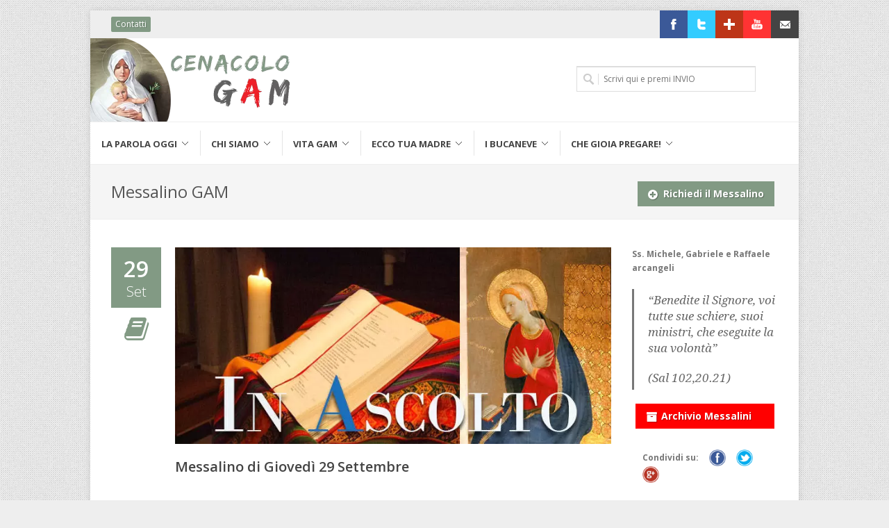

--- FILE ---
content_type: text/html; charset=UTF-8
request_url: https://www.cenacologam.it/messalino-gam/giovedi-29-settembre-2/
body_size: 13628
content:
<!DOCTYPE html>
<html lang="en">
<head>
<meta charset="UTF-8" />
<meta http-equiv="content-type" content="text/html; charset=utf-8" />
<meta name="viewport" content="width=device-width, initial-scale=1, maximum-scale=1" />
<title>Giovedì 29 Settembre | cenacologam.it</title>
<link href="https://www.cenacologam.it/wp-content/themes/gam-theme/favicon.ico" rel="shortcut icon" type="image/ico" />



<meta name='robots' content='index, follow, max-image-preview:large, max-snippet:-1, max-video-preview:-1' />
	<style>img:is([sizes="auto" i], [sizes^="auto," i]) { contain-intrinsic-size: 3000px 1500px }</style>
	
	<!-- This site is optimized with the Yoast SEO plugin v25.3.1 - https://yoast.com/wordpress/plugins/seo/ -->
	<link rel="canonical" href="https://www.cenacologam.it/messalino-gam/giovedi-29-settembre-2/" />
	<meta property="og:locale" content="it_IT" />
	<meta property="og:type" content="article" />
	<meta property="og:title" content="Giovedì 29 Settembre | cenacologam.it" />
	<meta property="og:description" content="&#8220;Benedite il Signore, voi tutte sue schiere, suoi ministri, che eseguite la sua volontà&#8221; (Sal 102,20.21)" />
	<meta property="og:url" content="https://www.cenacologam.it/messalino-gam/giovedi-29-settembre-2/" />
	<meta property="og:site_name" content="Cenacolo GAM" />
	<meta property="article:publisher" content="https://www.facebook.com/cenacologam" />
	<meta property="og:image" content="https://www.cenacologam.it/wp-content/uploads/sites/11/2016/10/In-Ascolto-7.jpg" />
	<meta property="og:image:width" content="720" />
	<meta property="og:image:height" content="324" />
	<meta property="og:image:type" content="image/jpeg" />
	<meta name="twitter:card" content="summary_large_image" />
	<meta name="twitter:site" content="@CenacoloGam" />
	<meta name="twitter:label1" content="Tempo di lettura stimato" />
	<meta name="twitter:data1" content="1 minuto" />
	<script type="application/ld+json" class="yoast-schema-graph">{"@context":"https://schema.org","@graph":[{"@type":"WebPage","@id":"https://www.cenacologam.it/messalino-gam/giovedi-29-settembre-2/","url":"https://www.cenacologam.it/messalino-gam/giovedi-29-settembre-2/","name":"Giovedì 29 Settembre | cenacologam.it","isPartOf":{"@id":"https://www.cenacologam.it/#website"},"primaryImageOfPage":{"@id":"https://www.cenacologam.it/messalino-gam/giovedi-29-settembre-2/#primaryimage"},"image":{"@id":"https://www.cenacologam.it/messalino-gam/giovedi-29-settembre-2/#primaryimage"},"thumbnailUrl":"https://www.cenacologam.it/wp-content/uploads/sites/11/2016/10/In-Ascolto-7.jpg","datePublished":"2022-09-28T22:05:53+00:00","breadcrumb":{"@id":"https://www.cenacologam.it/messalino-gam/giovedi-29-settembre-2/#breadcrumb"},"inLanguage":"it-IT","potentialAction":[{"@type":"ReadAction","target":["https://www.cenacologam.it/messalino-gam/giovedi-29-settembre-2/"]}]},{"@type":"ImageObject","inLanguage":"it-IT","@id":"https://www.cenacologam.it/messalino-gam/giovedi-29-settembre-2/#primaryimage","url":"https://www.cenacologam.it/wp-content/uploads/sites/11/2016/10/In-Ascolto-7.jpg","contentUrl":"https://www.cenacologam.it/wp-content/uploads/sites/11/2016/10/In-Ascolto-7.jpg","width":720,"height":324},{"@type":"BreadcrumbList","@id":"https://www.cenacologam.it/messalino-gam/giovedi-29-settembre-2/#breadcrumb","itemListElement":[{"@type":"ListItem","position":1,"name":"Home","item":"https://www.cenacologam.it/"},{"@type":"ListItem","position":2,"name":"Giovedì 29 Settembre"}]},{"@type":"WebSite","@id":"https://www.cenacologam.it/#website","url":"https://www.cenacologam.it/","name":"Cenacolo GAM","description":"Gioventù Ardente Mariana","potentialAction":[{"@type":"SearchAction","target":{"@type":"EntryPoint","urlTemplate":"https://www.cenacologam.it/?s={search_term_string}"},"query-input":{"@type":"PropertyValueSpecification","valueRequired":true,"valueName":"search_term_string"}}],"inLanguage":"it-IT"}]}</script>
	<!-- / Yoast SEO plugin. -->


<link rel='dns-prefetch' href='//cdn.iubenda.com' />
<link rel='dns-prefetch' href='//css3-mediaqueries-js.googlecode.com' />
<link rel='dns-prefetch' href='//fonts.googleapis.com' />
<script type="text/javascript">
/* <![CDATA[ */
window._wpemojiSettings = {"baseUrl":"https:\/\/s.w.org\/images\/core\/emoji\/16.0.1\/72x72\/","ext":".png","svgUrl":"https:\/\/s.w.org\/images\/core\/emoji\/16.0.1\/svg\/","svgExt":".svg","source":{"concatemoji":"https:\/\/www.cenacologam.it\/wp-includes\/js\/wp-emoji-release.min.js?ver=f848b93894f7b8ccffb460920dc4010e"}};
/*! This file is auto-generated */
!function(s,n){var o,i,e;function c(e){try{var t={supportTests:e,timestamp:(new Date).valueOf()};sessionStorage.setItem(o,JSON.stringify(t))}catch(e){}}function p(e,t,n){e.clearRect(0,0,e.canvas.width,e.canvas.height),e.fillText(t,0,0);var t=new Uint32Array(e.getImageData(0,0,e.canvas.width,e.canvas.height).data),a=(e.clearRect(0,0,e.canvas.width,e.canvas.height),e.fillText(n,0,0),new Uint32Array(e.getImageData(0,0,e.canvas.width,e.canvas.height).data));return t.every(function(e,t){return e===a[t]})}function u(e,t){e.clearRect(0,0,e.canvas.width,e.canvas.height),e.fillText(t,0,0);for(var n=e.getImageData(16,16,1,1),a=0;a<n.data.length;a++)if(0!==n.data[a])return!1;return!0}function f(e,t,n,a){switch(t){case"flag":return n(e,"\ud83c\udff3\ufe0f\u200d\u26a7\ufe0f","\ud83c\udff3\ufe0f\u200b\u26a7\ufe0f")?!1:!n(e,"\ud83c\udde8\ud83c\uddf6","\ud83c\udde8\u200b\ud83c\uddf6")&&!n(e,"\ud83c\udff4\udb40\udc67\udb40\udc62\udb40\udc65\udb40\udc6e\udb40\udc67\udb40\udc7f","\ud83c\udff4\u200b\udb40\udc67\u200b\udb40\udc62\u200b\udb40\udc65\u200b\udb40\udc6e\u200b\udb40\udc67\u200b\udb40\udc7f");case"emoji":return!a(e,"\ud83e\udedf")}return!1}function g(e,t,n,a){var r="undefined"!=typeof WorkerGlobalScope&&self instanceof WorkerGlobalScope?new OffscreenCanvas(300,150):s.createElement("canvas"),o=r.getContext("2d",{willReadFrequently:!0}),i=(o.textBaseline="top",o.font="600 32px Arial",{});return e.forEach(function(e){i[e]=t(o,e,n,a)}),i}function t(e){var t=s.createElement("script");t.src=e,t.defer=!0,s.head.appendChild(t)}"undefined"!=typeof Promise&&(o="wpEmojiSettingsSupports",i=["flag","emoji"],n.supports={everything:!0,everythingExceptFlag:!0},e=new Promise(function(e){s.addEventListener("DOMContentLoaded",e,{once:!0})}),new Promise(function(t){var n=function(){try{var e=JSON.parse(sessionStorage.getItem(o));if("object"==typeof e&&"number"==typeof e.timestamp&&(new Date).valueOf()<e.timestamp+604800&&"object"==typeof e.supportTests)return e.supportTests}catch(e){}return null}();if(!n){if("undefined"!=typeof Worker&&"undefined"!=typeof OffscreenCanvas&&"undefined"!=typeof URL&&URL.createObjectURL&&"undefined"!=typeof Blob)try{var e="postMessage("+g.toString()+"("+[JSON.stringify(i),f.toString(),p.toString(),u.toString()].join(",")+"));",a=new Blob([e],{type:"text/javascript"}),r=new Worker(URL.createObjectURL(a),{name:"wpTestEmojiSupports"});return void(r.onmessage=function(e){c(n=e.data),r.terminate(),t(n)})}catch(e){}c(n=g(i,f,p,u))}t(n)}).then(function(e){for(var t in e)n.supports[t]=e[t],n.supports.everything=n.supports.everything&&n.supports[t],"flag"!==t&&(n.supports.everythingExceptFlag=n.supports.everythingExceptFlag&&n.supports[t]);n.supports.everythingExceptFlag=n.supports.everythingExceptFlag&&!n.supports.flag,n.DOMReady=!1,n.readyCallback=function(){n.DOMReady=!0}}).then(function(){return e}).then(function(){var e;n.supports.everything||(n.readyCallback(),(e=n.source||{}).concatemoji?t(e.concatemoji):e.wpemoji&&e.twemoji&&(t(e.twemoji),t(e.wpemoji)))}))}((window,document),window._wpemojiSettings);
/* ]]> */
</script>
<style id='wp-emoji-styles-inline-css' type='text/css'>

	img.wp-smiley, img.emoji {
		display: inline !important;
		border: none !important;
		box-shadow: none !important;
		height: 1em !important;
		width: 1em !important;
		margin: 0 0.07em !important;
		vertical-align: -0.1em !important;
		background: none !important;
		padding: 0 !important;
	}
</style>
<link rel='stylesheet' id='wp-block-library-css' href='https://www.cenacologam.it/wp-includes/css/dist/block-library/style.min.css?ver=f848b93894f7b8ccffb460920dc4010e' type='text/css' media='all' />
<style id='classic-theme-styles-inline-css' type='text/css'>
/*! This file is auto-generated */
.wp-block-button__link{color:#fff;background-color:#32373c;border-radius:9999px;box-shadow:none;text-decoration:none;padding:calc(.667em + 2px) calc(1.333em + 2px);font-size:1.125em}.wp-block-file__button{background:#32373c;color:#fff;text-decoration:none}
</style>
<link rel='stylesheet' id='mediaelement-css' href='https://www.cenacologam.it/wp-includes/js/mediaelement/mediaelementplayer-legacy.min.css?ver=4.2.17' type='text/css' media='all' />
<link rel='stylesheet' id='wp-mediaelement-css' href='https://www.cenacologam.it/wp-includes/js/mediaelement/wp-mediaelement.min.css?ver=f848b93894f7b8ccffb460920dc4010e' type='text/css' media='all' />
<style id='jetpack-sharing-buttons-style-inline-css' type='text/css'>
.jetpack-sharing-buttons__services-list{display:flex;flex-direction:row;flex-wrap:wrap;gap:0;list-style-type:none;margin:5px;padding:0}.jetpack-sharing-buttons__services-list.has-small-icon-size{font-size:12px}.jetpack-sharing-buttons__services-list.has-normal-icon-size{font-size:16px}.jetpack-sharing-buttons__services-list.has-large-icon-size{font-size:24px}.jetpack-sharing-buttons__services-list.has-huge-icon-size{font-size:36px}@media print{.jetpack-sharing-buttons__services-list{display:none!important}}.editor-styles-wrapper .wp-block-jetpack-sharing-buttons{gap:0;padding-inline-start:0}ul.jetpack-sharing-buttons__services-list.has-background{padding:1.25em 2.375em}
</style>
<style id='global-styles-inline-css' type='text/css'>
:root{--wp--preset--aspect-ratio--square: 1;--wp--preset--aspect-ratio--4-3: 4/3;--wp--preset--aspect-ratio--3-4: 3/4;--wp--preset--aspect-ratio--3-2: 3/2;--wp--preset--aspect-ratio--2-3: 2/3;--wp--preset--aspect-ratio--16-9: 16/9;--wp--preset--aspect-ratio--9-16: 9/16;--wp--preset--color--black: #000000;--wp--preset--color--cyan-bluish-gray: #abb8c3;--wp--preset--color--white: #ffffff;--wp--preset--color--pale-pink: #f78da7;--wp--preset--color--vivid-red: #cf2e2e;--wp--preset--color--luminous-vivid-orange: #ff6900;--wp--preset--color--luminous-vivid-amber: #fcb900;--wp--preset--color--light-green-cyan: #7bdcb5;--wp--preset--color--vivid-green-cyan: #00d084;--wp--preset--color--pale-cyan-blue: #8ed1fc;--wp--preset--color--vivid-cyan-blue: #0693e3;--wp--preset--color--vivid-purple: #9b51e0;--wp--preset--gradient--vivid-cyan-blue-to-vivid-purple: linear-gradient(135deg,rgba(6,147,227,1) 0%,rgb(155,81,224) 100%);--wp--preset--gradient--light-green-cyan-to-vivid-green-cyan: linear-gradient(135deg,rgb(122,220,180) 0%,rgb(0,208,130) 100%);--wp--preset--gradient--luminous-vivid-amber-to-luminous-vivid-orange: linear-gradient(135deg,rgba(252,185,0,1) 0%,rgba(255,105,0,1) 100%);--wp--preset--gradient--luminous-vivid-orange-to-vivid-red: linear-gradient(135deg,rgba(255,105,0,1) 0%,rgb(207,46,46) 100%);--wp--preset--gradient--very-light-gray-to-cyan-bluish-gray: linear-gradient(135deg,rgb(238,238,238) 0%,rgb(169,184,195) 100%);--wp--preset--gradient--cool-to-warm-spectrum: linear-gradient(135deg,rgb(74,234,220) 0%,rgb(151,120,209) 20%,rgb(207,42,186) 40%,rgb(238,44,130) 60%,rgb(251,105,98) 80%,rgb(254,248,76) 100%);--wp--preset--gradient--blush-light-purple: linear-gradient(135deg,rgb(255,206,236) 0%,rgb(152,150,240) 100%);--wp--preset--gradient--blush-bordeaux: linear-gradient(135deg,rgb(254,205,165) 0%,rgb(254,45,45) 50%,rgb(107,0,62) 100%);--wp--preset--gradient--luminous-dusk: linear-gradient(135deg,rgb(255,203,112) 0%,rgb(199,81,192) 50%,rgb(65,88,208) 100%);--wp--preset--gradient--pale-ocean: linear-gradient(135deg,rgb(255,245,203) 0%,rgb(182,227,212) 50%,rgb(51,167,181) 100%);--wp--preset--gradient--electric-grass: linear-gradient(135deg,rgb(202,248,128) 0%,rgb(113,206,126) 100%);--wp--preset--gradient--midnight: linear-gradient(135deg,rgb(2,3,129) 0%,rgb(40,116,252) 100%);--wp--preset--font-size--small: 13px;--wp--preset--font-size--medium: 20px;--wp--preset--font-size--large: 36px;--wp--preset--font-size--x-large: 42px;--wp--preset--spacing--20: 0.44rem;--wp--preset--spacing--30: 0.67rem;--wp--preset--spacing--40: 1rem;--wp--preset--spacing--50: 1.5rem;--wp--preset--spacing--60: 2.25rem;--wp--preset--spacing--70: 3.38rem;--wp--preset--spacing--80: 5.06rem;--wp--preset--shadow--natural: 6px 6px 9px rgba(0, 0, 0, 0.2);--wp--preset--shadow--deep: 12px 12px 50px rgba(0, 0, 0, 0.4);--wp--preset--shadow--sharp: 6px 6px 0px rgba(0, 0, 0, 0.2);--wp--preset--shadow--outlined: 6px 6px 0px -3px rgba(255, 255, 255, 1), 6px 6px rgba(0, 0, 0, 1);--wp--preset--shadow--crisp: 6px 6px 0px rgba(0, 0, 0, 1);}:where(.is-layout-flex){gap: 0.5em;}:where(.is-layout-grid){gap: 0.5em;}body .is-layout-flex{display: flex;}.is-layout-flex{flex-wrap: wrap;align-items: center;}.is-layout-flex > :is(*, div){margin: 0;}body .is-layout-grid{display: grid;}.is-layout-grid > :is(*, div){margin: 0;}:where(.wp-block-columns.is-layout-flex){gap: 2em;}:where(.wp-block-columns.is-layout-grid){gap: 2em;}:where(.wp-block-post-template.is-layout-flex){gap: 1.25em;}:where(.wp-block-post-template.is-layout-grid){gap: 1.25em;}.has-black-color{color: var(--wp--preset--color--black) !important;}.has-cyan-bluish-gray-color{color: var(--wp--preset--color--cyan-bluish-gray) !important;}.has-white-color{color: var(--wp--preset--color--white) !important;}.has-pale-pink-color{color: var(--wp--preset--color--pale-pink) !important;}.has-vivid-red-color{color: var(--wp--preset--color--vivid-red) !important;}.has-luminous-vivid-orange-color{color: var(--wp--preset--color--luminous-vivid-orange) !important;}.has-luminous-vivid-amber-color{color: var(--wp--preset--color--luminous-vivid-amber) !important;}.has-light-green-cyan-color{color: var(--wp--preset--color--light-green-cyan) !important;}.has-vivid-green-cyan-color{color: var(--wp--preset--color--vivid-green-cyan) !important;}.has-pale-cyan-blue-color{color: var(--wp--preset--color--pale-cyan-blue) !important;}.has-vivid-cyan-blue-color{color: var(--wp--preset--color--vivid-cyan-blue) !important;}.has-vivid-purple-color{color: var(--wp--preset--color--vivid-purple) !important;}.has-black-background-color{background-color: var(--wp--preset--color--black) !important;}.has-cyan-bluish-gray-background-color{background-color: var(--wp--preset--color--cyan-bluish-gray) !important;}.has-white-background-color{background-color: var(--wp--preset--color--white) !important;}.has-pale-pink-background-color{background-color: var(--wp--preset--color--pale-pink) !important;}.has-vivid-red-background-color{background-color: var(--wp--preset--color--vivid-red) !important;}.has-luminous-vivid-orange-background-color{background-color: var(--wp--preset--color--luminous-vivid-orange) !important;}.has-luminous-vivid-amber-background-color{background-color: var(--wp--preset--color--luminous-vivid-amber) !important;}.has-light-green-cyan-background-color{background-color: var(--wp--preset--color--light-green-cyan) !important;}.has-vivid-green-cyan-background-color{background-color: var(--wp--preset--color--vivid-green-cyan) !important;}.has-pale-cyan-blue-background-color{background-color: var(--wp--preset--color--pale-cyan-blue) !important;}.has-vivid-cyan-blue-background-color{background-color: var(--wp--preset--color--vivid-cyan-blue) !important;}.has-vivid-purple-background-color{background-color: var(--wp--preset--color--vivid-purple) !important;}.has-black-border-color{border-color: var(--wp--preset--color--black) !important;}.has-cyan-bluish-gray-border-color{border-color: var(--wp--preset--color--cyan-bluish-gray) !important;}.has-white-border-color{border-color: var(--wp--preset--color--white) !important;}.has-pale-pink-border-color{border-color: var(--wp--preset--color--pale-pink) !important;}.has-vivid-red-border-color{border-color: var(--wp--preset--color--vivid-red) !important;}.has-luminous-vivid-orange-border-color{border-color: var(--wp--preset--color--luminous-vivid-orange) !important;}.has-luminous-vivid-amber-border-color{border-color: var(--wp--preset--color--luminous-vivid-amber) !important;}.has-light-green-cyan-border-color{border-color: var(--wp--preset--color--light-green-cyan) !important;}.has-vivid-green-cyan-border-color{border-color: var(--wp--preset--color--vivid-green-cyan) !important;}.has-pale-cyan-blue-border-color{border-color: var(--wp--preset--color--pale-cyan-blue) !important;}.has-vivid-cyan-blue-border-color{border-color: var(--wp--preset--color--vivid-cyan-blue) !important;}.has-vivid-purple-border-color{border-color: var(--wp--preset--color--vivid-purple) !important;}.has-vivid-cyan-blue-to-vivid-purple-gradient-background{background: var(--wp--preset--gradient--vivid-cyan-blue-to-vivid-purple) !important;}.has-light-green-cyan-to-vivid-green-cyan-gradient-background{background: var(--wp--preset--gradient--light-green-cyan-to-vivid-green-cyan) !important;}.has-luminous-vivid-amber-to-luminous-vivid-orange-gradient-background{background: var(--wp--preset--gradient--luminous-vivid-amber-to-luminous-vivid-orange) !important;}.has-luminous-vivid-orange-to-vivid-red-gradient-background{background: var(--wp--preset--gradient--luminous-vivid-orange-to-vivid-red) !important;}.has-very-light-gray-to-cyan-bluish-gray-gradient-background{background: var(--wp--preset--gradient--very-light-gray-to-cyan-bluish-gray) !important;}.has-cool-to-warm-spectrum-gradient-background{background: var(--wp--preset--gradient--cool-to-warm-spectrum) !important;}.has-blush-light-purple-gradient-background{background: var(--wp--preset--gradient--blush-light-purple) !important;}.has-blush-bordeaux-gradient-background{background: var(--wp--preset--gradient--blush-bordeaux) !important;}.has-luminous-dusk-gradient-background{background: var(--wp--preset--gradient--luminous-dusk) !important;}.has-pale-ocean-gradient-background{background: var(--wp--preset--gradient--pale-ocean) !important;}.has-electric-grass-gradient-background{background: var(--wp--preset--gradient--electric-grass) !important;}.has-midnight-gradient-background{background: var(--wp--preset--gradient--midnight) !important;}.has-small-font-size{font-size: var(--wp--preset--font-size--small) !important;}.has-medium-font-size{font-size: var(--wp--preset--font-size--medium) !important;}.has-large-font-size{font-size: var(--wp--preset--font-size--large) !important;}.has-x-large-font-size{font-size: var(--wp--preset--font-size--x-large) !important;}
:where(.wp-block-post-template.is-layout-flex){gap: 1.25em;}:where(.wp-block-post-template.is-layout-grid){gap: 1.25em;}
:where(.wp-block-columns.is-layout-flex){gap: 2em;}:where(.wp-block-columns.is-layout-grid){gap: 2em;}
:root :where(.wp-block-pullquote){font-size: 1.5em;line-height: 1.6;}
</style>
<link rel='stylesheet' id='contact-form-7-css' href='https://www.cenacologam.it/wp-content/plugins/contact-form-7/includes/css/styles.css?ver=6.1' type='text/css' media='all' />
<link rel='stylesheet' id='gfont-opensans-css' href='https://fonts.googleapis.com/css?family=Droid+Serif%3A400%2C400italic%7COpen+Sans%3A400%2C300%2C600%2C700&#038;ver=f848b93894f7b8ccffb460920dc4010e' type='text/css' media='all' />
<link rel='stylesheet' id='style-css-css' href='https://www.cenacologam.it/wp-content/themes/gam-theme/style.css?ver=f848b93894f7b8ccffb460920dc4010e' type='text/css' media='screen' />
<link rel='stylesheet' id='retina-css-css' href='https://www.cenacologam.it/wp-content/themes/gam-theme/css/retina.css?ver=f848b93894f7b8ccffb460920dc4010e' type='text/css' media='only screen and (-webkit-min-device-pixel-ratio: 2)' />
<link rel='stylesheet' id='colors-css-css' href='https://www.cenacologam.it/wp-content/themes/gam-theme/css/colors.php?ver=f848b93894f7b8ccffb460920dc4010e' type='text/css' media='screen' />
<link rel='stylesheet' id='tipsy-css-css' href='https://www.cenacologam.it/wp-content/themes/gam-theme/css/tipsy.css?ver=f848b93894f7b8ccffb460920dc4010e' type='text/css' media='screen' />
<link rel='stylesheet' id='bootstrap-css-css' href='https://www.cenacologam.it/wp-content/themes/gam-theme/css/bootstrap.css?ver=f848b93894f7b8ccffb460920dc4010e' type='text/css' media='screen' />
<link rel='stylesheet' id='awesome-css-css' href='https://www.cenacologam.it/wp-content/themes/gam-theme/css/font-awesome.css?ver=f848b93894f7b8ccffb460920dc4010e' type='text/css' media='screen' />
<link rel='stylesheet' id='animate-css-css' href='https://www.cenacologam.it/wp-content/themes/gam-theme/css/animate.css?ver=f848b93894f7b8ccffb460920dc4010e' type='text/css' media='screen' />
<link rel='stylesheet' id='magnific-css-css' href='https://www.cenacologam.it/wp-content/themes/gam-theme/css/magnific-popup.css?ver=f848b93894f7b8ccffb460920dc4010e' type='text/css' media='screen' />
<link rel='stylesheet' id='nivo-css-css' href='https://www.cenacologam.it/wp-content/themes/gam-theme/css/nivo-slider.css?ver=f848b93894f7b8ccffb460920dc4010e' type='text/css' media='screen' />
<link rel='stylesheet' id='responsive-css-css' href='https://www.cenacologam.it/wp-content/themes/gam-theme/css/responsive.css?ver=f848b93894f7b8ccffb460920dc4010e' type='text/css' media='screen' />
<link rel='stylesheet' id='custom-css-css' href='https://www.cenacologam.it/wp-content/themes/gam-theme/css/custom.css?ver=f848b93894f7b8ccffb460920dc4010e' type='text/css' media='screen' />
<style id='akismet-widget-style-inline-css' type='text/css'>

			.a-stats {
				--akismet-color-mid-green: #357b49;
				--akismet-color-white: #fff;
				--akismet-color-light-grey: #f6f7f7;

				max-width: 350px;
				width: auto;
			}

			.a-stats * {
				all: unset;
				box-sizing: border-box;
			}

			.a-stats strong {
				font-weight: 600;
			}

			.a-stats a.a-stats__link,
			.a-stats a.a-stats__link:visited,
			.a-stats a.a-stats__link:active {
				background: var(--akismet-color-mid-green);
				border: none;
				box-shadow: none;
				border-radius: 8px;
				color: var(--akismet-color-white);
				cursor: pointer;
				display: block;
				font-family: -apple-system, BlinkMacSystemFont, 'Segoe UI', 'Roboto', 'Oxygen-Sans', 'Ubuntu', 'Cantarell', 'Helvetica Neue', sans-serif;
				font-weight: 500;
				padding: 12px;
				text-align: center;
				text-decoration: none;
				transition: all 0.2s ease;
			}

			/* Extra specificity to deal with TwentyTwentyOne focus style */
			.widget .a-stats a.a-stats__link:focus {
				background: var(--akismet-color-mid-green);
				color: var(--akismet-color-white);
				text-decoration: none;
			}

			.a-stats a.a-stats__link:hover {
				filter: brightness(110%);
				box-shadow: 0 4px 12px rgba(0, 0, 0, 0.06), 0 0 2px rgba(0, 0, 0, 0.16);
			}

			.a-stats .count {
				color: var(--akismet-color-white);
				display: block;
				font-size: 1.5em;
				line-height: 1.4;
				padding: 0 13px;
				white-space: nowrap;
			}
		
</style>

<script  type="text/javascript" class=" _iub_cs_skip" type="text/javascript" id="iubenda-head-inline-scripts-0">
/* <![CDATA[ */
var _iub = _iub || [];
_iub.csConfiguration = {"askConsentAtCookiePolicyUpdate":true,"perPurposeConsent":true,"preferenceCookie":{"expireAfter":180},"reloadOnConsent":true,"siteId":3217086,"whitelabel":false,"cookiePolicyId":23939740,"lang":"it", "banner":{ "acceptButtonCaptionColor":"#FFFFFF","acceptButtonColor":"#829A84","acceptButtonDisplay":true,"closeButtonDisplay":false,"customizeButtonDisplay":true,"explicitWithdrawal":true,"listPurposes":true,"position":"float-bottom-right","rejectButtonCaptionColor":"#FFFFFF","rejectButtonColor":"#829A84","rejectButtonDisplay":true,"showPurposesToggles":true }};
/* ]]> */
</script>
<script  type="text/javascript" charset="UTF-8" async="" class=" _iub_cs_skip" type="text/javascript" src="//cdn.iubenda.com/cs/iubenda_cs.js?ver=3.12.3" id="iubenda-head-scripts-0-js"></script>
<!--[if lt IE 9]>
<script type="text/javascript" src="https://css3-mediaqueries-js.googlecode.com/svn/trunk/css3-mediaqueries.js?ver=f848b93894f7b8ccffb460920dc4010e" id="mediaq-js"></script>
<![endif]-->
<script type="text/javascript" src="https://www.cenacologam.it/wp-content/themes/gam-theme/js/jquery.js?ver=f848b93894f7b8ccffb460920dc4010e" id="jquery-js-js"></script>
<script type="text/javascript" src="https://www.cenacologam.it/wp-content/themes/gam-theme/js/plugins.js?ver=f848b93894f7b8ccffb460920dc4010e" id="plugins-js-js"></script>
<script type="text/javascript" src="https://www.cenacologam.it/wp-content/themes/gam-theme/js/jquery.nivo.js?ver=f848b93894f7b8ccffb460920dc4010e" id="nivo-js-js"></script>
<script type="text/javascript" src="https://www.cenacologam.it/wp-content/themes/gam-theme/js/custom.js?ver=f848b93894f7b8ccffb460920dc4010e" id="custom-js-js"></script>
<link rel="https://api.w.org/" href="https://www.cenacologam.it/wp-json/" /><link rel="alternate" title="oEmbed (JSON)" type="application/json+oembed" href="https://www.cenacologam.it/wp-json/oembed/1.0/embed?url=https%3A%2F%2Fwww.cenacologam.it%2Fmessalino-gam%2Fgiovedi-29-settembre-2%2F" />
<link rel="alternate" title="oEmbed (XML)" type="text/xml+oembed" href="https://www.cenacologam.it/wp-json/oembed/1.0/embed?url=https%3A%2F%2Fwww.cenacologam.it%2Fmessalino-gam%2Fgiovedi-29-settembre-2%2F&#038;format=xml" />

<!-- Google tag (gtag.js) -->
<script async src="https://www.googletagmanager.com/gtag/js?id=G-Y1LC69RJ7Y"></script>
<script>
  window.dataLayer = window.dataLayer || [];
  function gtag(){dataLayer.push(arguments);}
  gtag('js', new Date());

  gtag('config', 'G-Y1LC69RJ7Y',{ 'anonymize_ip': true });
</script>




</head>

<body data-rsssl=1>
<div id="fb-root"></div>

<div id="wrapper" class="clearfix">
    
     
    <div id="sticky-menu" class="clearfix">
        
            <div class="container clearfix">
            
                <div class="sticky-logo">
                
                    <a href="https://www.cenacologam.it/"><img src="https://www.cenacologam.it/wp-content/themes/gam-theme/images/stickylogo.png" alt="Cenacolo GAM" /></a>
                
                </div>
                
                <div class="sticky-search-trigger">
                
                    <a href="#"><i class="fa fa-search"></i></a>
                
                </div>
                
                <div class="sticky-menu-wrap">
                <ul id="menu-menu-principale" class="menu"><li id="menu-item-544" class="menu-item menu-item-type-custom menu-item-object-custom menu-item-has-children menu-item-544"><a href="#"><div>La Parola Oggi</div></a>
<ul>
	<li id="menu-item-567" class="menu-item menu-item-type-post_type menu-item-object-page menu-item-567"><a href="https://www.cenacologam.it/messalino-gam/"><div>Messalino In Ascolto</div></a></li>
	<li id="menu-item-555" class="menu-item menu-item-type-taxonomy menu-item-object-category menu-item-555"><a href="https://www.cenacologam.it/category/archivio/periodico-mensile/"><div>CenacoloGAM &#8211; Periodico Mensile</div></a></li>
	<li id="menu-item-545" class="menu-item menu-item-type-custom menu-item-object-custom menu-item-545"><a href="http://www.gamroma.it/"><div>Per me Cristo</div></a></li>
	<li id="menu-item-546" class="menu-item menu-item-type-custom menu-item-object-custom menu-item-546"><a href="http://www.lachiesa.it/bibbia/"><div>La Bibbia</div></a></li>
</ul>
</li>
<li id="menu-item-554" class="menu-item menu-item-type-custom menu-item-object-custom menu-item-has-children menu-item-554"><a href="#"><div>Chi Siamo</div></a>
<ul>
	<li id="menu-item-568" class="menu-item menu-item-type-post_type menu-item-object-page menu-item-568"><a href="https://www.cenacologam.it/chi-siamo/chi-era-don-carlo/"><div>Chi era don Carlo</div></a></li>
	<li id="menu-item-572" class="menu-item menu-item-type-post_type menu-item-object-page menu-item-572"><a href="https://www.cenacologam.it/chi-siamo/storia-un-carisma/"><div>Storia di un carisma</div></a></li>
	<li id="menu-item-569" class="menu-item menu-item-type-post_type menu-item-object-page menu-item-569"><a href="https://www.cenacologam.it/chi-siamo/il-cenacolo-gam/"><div>Il Cenacolo GAM</div></a></li>
	<li id="menu-item-570" class="menu-item menu-item-type-post_type menu-item-object-page menu-item-570"><a href="https://www.cenacologam.it/chi-siamo/la-comunita-consacrati-del-gam/"><div>La &#8220;Comunità Consacrati del GAM&#8221;</div></a></li>
	<li id="menu-item-571" class="menu-item menu-item-type-post_type menu-item-object-page menu-item-571"><a href="https://www.cenacologam.it/chi-siamo/per-sostenerci/"><div>Per sostenerci</div></a></li>
</ul>
</li>
<li id="menu-item-551" class="menu-item menu-item-type-custom menu-item-object-custom menu-item-has-children menu-item-551"><a href="#"><div>Vita GAM</div></a>
<ul>
	<li id="menu-item-552" class="menu-item menu-item-type-taxonomy menu-item-object-category menu-item-552"><a href="https://www.cenacologam.it/category/appuntamenti-ed-eventi/"><div>Appuntamenti ed Eventi</div></a></li>
	<li id="menu-item-553" class="menu-item menu-item-type-taxonomy menu-item-object-category menu-item-553"><a href="https://www.cenacologam.it/category/testimonianze-e-news/"><div>Testimonianze e News</div></a></li>
</ul>
</li>
<li id="menu-item-558" class="menu-item menu-item-type-post_type menu-item-object-page menu-item-has-children menu-item-558"><a href="https://www.cenacologam.it/ecco-tua-madre/"><div>Ecco tua Madre</div></a>
<ul>
	<li id="menu-item-775" class="menu-item menu-item-type-post_type menu-item-object-page menu-item-775"><a href="https://www.cenacologam.it/ecco-tua-madre/noi-ci-consacriamo/"><div>Noi ci consacriamo</div></a></li>
	<li id="menu-item-560" class="menu-item menu-item-type-post_type menu-item-object-page menu-item-560"><a href="https://www.cenacologam.it/ecco-tua-madre/hanno-detto-di-lei/"><div>Hanno detto di Lei</div></a></li>
	<li id="menu-item-559" class="menu-item menu-item-type-post_type menu-item-object-page menu-item-559"><a href="https://www.cenacologam.it/ecco-tua-madre/piena-di-grazia/"><div>Piena di Grazia</div></a></li>
</ul>
</li>
<li id="menu-item-547" class="menu-item menu-item-type-custom menu-item-object-custom menu-item-has-children menu-item-547"><a href="#"><div>I Bucaneve</div></a>
<ul>
	<li id="menu-item-548" class="menu-item menu-item-type-custom menu-item-object-custom menu-item-548"><a href="http://www.gamroma.it/index.php?option=com_content&#038;view=category&#038;id=61&#038;Itemid=197"><div>&#8220;Per me Cristo&#8221; dei Fanciulli</div></a></li>
</ul>
</li>
<li id="menu-item-562" class="menu-item menu-item-type-post_type menu-item-object-page menu-item-has-children menu-item-562"><a href="https://www.cenacologam.it/che-gioia-pregare/"><div>Che Gioia Pregare!</div></a>
<ul>
	<li id="menu-item-566" class="menu-item menu-item-type-post_type menu-item-object-page menu-item-566"><a href="https://www.cenacologam.it/che-gioia-pregare/salmi-la-nostra-vita/mio-pastore-non-manco-nulla/"><div>Sei il mio Pastore, non manco di nulla</div></a></li>
	<li id="menu-item-565" class="menu-item menu-item-type-post_type menu-item-object-page menu-item-565"><a href="https://www.cenacologam.it/che-gioia-pregare/conservare-la-parola-gesu/"><div>Conservare la Parola di Gesù</div></a></li>
	<li id="menu-item-564" class="menu-item menu-item-type-post_type menu-item-object-page menu-item-564"><a href="https://www.cenacologam.it/che-gioia-pregare/salmi-la-nostra-vita/"><div>I Salmi: la nostra vita</div></a></li>
	<li id="menu-item-549" class="menu-item menu-item-type-custom menu-item-object-custom menu-item-549"><a href="http://www.cathomedia.com/liturgia/il-santo-rosario/"><div>Il SS. Rosario</div></a></li>
	<li id="menu-item-550" class="menu-item menu-item-type-custom menu-item-object-custom menu-item-550"><a href="http://www.maranatha.it/Preghiere/PreghPage.htm"><div>Preghiere</div></a></li>
	<li id="menu-item-563" class="menu-item menu-item-type-post_type menu-item-object-page menu-item-563"><a href="https://www.cenacologam.it/che-gioia-pregare/scuola-di-preghiera/"><div>Scuola di Preghiera</div></a></li>
</ul>
</li>
</ul>				
                 
                </div>
                
                <div class="sticky-search-area">
                
                    <form id="sticky-search" method="get" action="/">
                    
                        <input type="text" id="sticky-search-input" name="s" value="" placeholder="Scrivi qui e premi INVIO" value="" />
                    
                    </form>
                    
                    <div class="sticky-search-area-close">
                    
                        <a href="#"><i class="fa fa-times"></i></a>
                    
                    </div>
                
                </div>
            
            </div>
        
        </div>
        
        
        <div id="top-bar">
        
            <div class="container clearfix">
        
                <div id="top-menu">
					<ul id="menu-menu-top" class="menu"><li id="menu-item-556" class="menu-item menu-item-type-post_type menu-item-object-page menu-item-556 top-menu-em"><span>/</span><a href="https://www.cenacologam.it/contatti/">Contatti</a></li>
</ul>					
                    
                </div>
            
            
                <div id="top-social">
                
                    <ul>
                       
					                           <li class="ts-facebook"><a href="https://www.facebook.com/cenacologam" target="_blank"><div class="ts-icon"></div><div class="ts-text">Facebook</div></a></li>
					   						<li class="ts-twitter"><a href="https://twitter.com/CenacoloGAM" target="_blank"><div class="ts-icon"></div><div class="ts-text">Twitter</div></a></li>
                        						<li class="ts-gplus"><a href="https://plus.google.com/u/1/+CenacoloGAMGiovent%C3%B9ArdenteMariana" target="_blank"><div class="ts-icon"></div><div class="ts-text">Google+</div></a></li>
                        						<li class="ts-youtube"><a href="https://www.youtube.com/channel/UC-Uk_qOxgIKKWRH7a9l3sVg" target="_blank"><div class="ts-icon"></div><div class="ts-text">Youtube</div></a></li>
                         					     <li class="ts-mail"><a href="mailto:cenacologam@gmail.com"><div class="ts-icon"></div><div class="ts-text">cenacologam@gmail.com</div></a></li>
						                     </ul>
                
                </div>
            
            </div>        
        
        </div>
    
        
        <div id="header" class="header3">
        
            
            <div class="container nopadleft clearfix">
            
                
                <div id="logo">
                
                    <a href="https://www.cenacologam.it/" class="standard-logo"><img src="https://www.cenacologam.it/wp-content/themes/gam-theme/images/logo.png" alt="Cenacolo GAM" title="Cenacolo GAM" /></a>
                    <a href="https://www.cenacologam.it/" class="retina-logo"><img src="https://www.cenacologam.it/wp-content/themes/gam-theme/images/logo@2x.png" alt="Cenacolo GAM" title="Cenacolo GAM" width="204" height="120" /></a>
                
                </div>
                
                
                <div id="top-search">
                
                    <form id="top-search-form" action="/" method="get">
                    
                        <input type="text" id="top-search-input" name="s" value="" placeholder="Scrivi qui e premi INVIO" />
                    
                    </form>
                
                </div>
            
            
            </div>
            
            
            <div id="primary-menu">
            
            
                <div class="container clearfix">
                
                
                    <div class="rs-menu"><i class="fa fa-align-justify"></i></div>
                    
					<ul id="main-menu" class="menu"><li class="menu-item menu-item-type-custom menu-item-object-custom menu-item-has-children menu-item-544"><a href="#"><div>La Parola Oggi</div></a>
<ul>
	<li class="menu-item menu-item-type-post_type menu-item-object-page menu-item-567"><a href="https://www.cenacologam.it/messalino-gam/"><div>Messalino In Ascolto</div></a></li>
	<li class="menu-item menu-item-type-taxonomy menu-item-object-category menu-item-555"><a href="https://www.cenacologam.it/category/archivio/periodico-mensile/"><div>CenacoloGAM &#8211; Periodico Mensile</div></a></li>
	<li class="menu-item menu-item-type-custom menu-item-object-custom menu-item-545"><a href="http://www.gamroma.it/"><div>Per me Cristo</div></a></li>
	<li class="menu-item menu-item-type-custom menu-item-object-custom menu-item-546"><a href="http://www.lachiesa.it/bibbia/"><div>La Bibbia</div></a></li>
</ul>
</li>
<li class="menu-item menu-item-type-custom menu-item-object-custom menu-item-has-children menu-item-554"><a href="#"><div>Chi Siamo</div></a>
<ul>
	<li class="menu-item menu-item-type-post_type menu-item-object-page menu-item-568"><a href="https://www.cenacologam.it/chi-siamo/chi-era-don-carlo/"><div>Chi era don Carlo</div></a></li>
	<li class="menu-item menu-item-type-post_type menu-item-object-page menu-item-572"><a href="https://www.cenacologam.it/chi-siamo/storia-un-carisma/"><div>Storia di un carisma</div></a></li>
	<li class="menu-item menu-item-type-post_type menu-item-object-page menu-item-569"><a href="https://www.cenacologam.it/chi-siamo/il-cenacolo-gam/"><div>Il Cenacolo GAM</div></a></li>
	<li class="menu-item menu-item-type-post_type menu-item-object-page menu-item-570"><a href="https://www.cenacologam.it/chi-siamo/la-comunita-consacrati-del-gam/"><div>La &#8220;Comunità Consacrati del GAM&#8221;</div></a></li>
	<li class="menu-item menu-item-type-post_type menu-item-object-page menu-item-571"><a href="https://www.cenacologam.it/chi-siamo/per-sostenerci/"><div>Per sostenerci</div></a></li>
</ul>
</li>
<li class="menu-item menu-item-type-custom menu-item-object-custom menu-item-has-children menu-item-551"><a href="#"><div>Vita GAM</div></a>
<ul>
	<li class="menu-item menu-item-type-taxonomy menu-item-object-category menu-item-552"><a href="https://www.cenacologam.it/category/appuntamenti-ed-eventi/"><div>Appuntamenti ed Eventi</div></a></li>
	<li class="menu-item menu-item-type-taxonomy menu-item-object-category menu-item-553"><a href="https://www.cenacologam.it/category/testimonianze-e-news/"><div>Testimonianze e News</div></a></li>
</ul>
</li>
<li class="menu-item menu-item-type-post_type menu-item-object-page menu-item-has-children menu-item-558"><a href="https://www.cenacologam.it/ecco-tua-madre/"><div>Ecco tua Madre</div></a>
<ul>
	<li class="menu-item menu-item-type-post_type menu-item-object-page menu-item-775"><a href="https://www.cenacologam.it/ecco-tua-madre/noi-ci-consacriamo/"><div>Noi ci consacriamo</div></a></li>
	<li class="menu-item menu-item-type-post_type menu-item-object-page menu-item-560"><a href="https://www.cenacologam.it/ecco-tua-madre/hanno-detto-di-lei/"><div>Hanno detto di Lei</div></a></li>
	<li class="menu-item menu-item-type-post_type menu-item-object-page menu-item-559"><a href="https://www.cenacologam.it/ecco-tua-madre/piena-di-grazia/"><div>Piena di Grazia</div></a></li>
</ul>
</li>
<li class="menu-item menu-item-type-custom menu-item-object-custom menu-item-has-children menu-item-547"><a href="#"><div>I Bucaneve</div></a>
<ul>
	<li class="menu-item menu-item-type-custom menu-item-object-custom menu-item-548"><a href="http://www.gamroma.it/index.php?option=com_content&#038;view=category&#038;id=61&#038;Itemid=197"><div>&#8220;Per me Cristo&#8221; dei Fanciulli</div></a></li>
</ul>
</li>
<li class="menu-item menu-item-type-post_type menu-item-object-page menu-item-has-children menu-item-562"><a href="https://www.cenacologam.it/che-gioia-pregare/"><div>Che Gioia Pregare!</div></a>
<ul>
	<li class="menu-item menu-item-type-post_type menu-item-object-page menu-item-566"><a href="https://www.cenacologam.it/che-gioia-pregare/salmi-la-nostra-vita/mio-pastore-non-manco-nulla/"><div>Sei il mio Pastore, non manco di nulla</div></a></li>
	<li class="menu-item menu-item-type-post_type menu-item-object-page menu-item-565"><a href="https://www.cenacologam.it/che-gioia-pregare/conservare-la-parola-gesu/"><div>Conservare la Parola di Gesù</div></a></li>
	<li class="menu-item menu-item-type-post_type menu-item-object-page menu-item-564"><a href="https://www.cenacologam.it/che-gioia-pregare/salmi-la-nostra-vita/"><div>I Salmi: la nostra vita</div></a></li>
	<li class="menu-item menu-item-type-custom menu-item-object-custom menu-item-549"><a href="http://www.cathomedia.com/liturgia/il-santo-rosario/"><div>Il SS. Rosario</div></a></li>
	<li class="menu-item menu-item-type-custom menu-item-object-custom menu-item-550"><a href="http://www.maranatha.it/Preghiere/PreghPage.htm"><div>Preghiere</div></a></li>
	<li class="menu-item menu-item-type-post_type menu-item-object-page menu-item-563"><a href="https://www.cenacologam.it/che-gioia-pregare/scuola-di-preghiera/"><div>Scuola di Preghiera</div></a></li>
</ul>
</li>
</ul>				
					
                
                </div>
                
                
            </div>
        
        
        </div>


<div id="content">
        
            
            <div id="page-title">
            
            
                <div class="container clearfix">
                
                    <h1>Messalino GAM</h1>
                    <div id="top-search">
                    
					    <a href="https://www.cenacologam.it/messalino-gam/" class="simple-button inverse buttonblock"><i class="fa fa-plus-circle"></i> Richiedi il Messalino</a>
				
                        
                    
                    </div>
                   
                </div>
				
					
            
            
            </div>
        
            
            <div class="content-wrap">
            
            
                <div class="container clearfix">
				


					<div class="postcontent nobottommargin">
                    
					
                    <div id="posts">
                        
                        
                            <div class="entry clearfix">
                            
                                <div class="entry_date">
                                
                                    <div class="day">29</div>
                                    <div class="month">Set</div>
                                    <div class="post-icon"><i class="fa fa-book"></i></div>
                                
                                </div>
                                
                                <div class="entry_c">
                                
                                    <div class="entry_image">
                                    
                                        <img src="https://www.cenacologam.it/wp-content/uploads/sites/11/2016/10/In-Ascolto-7-720x324.jpg" alt="Messalino di Giovedì 29 Settembre" />
                                    
                                    </div>
                                
                                    <div class="entry_title"><h2>Messalino di Giovedì 29 Settembre</h2></div>
                                    
                                    
									<div class="entry_content">
									<p>&nbsp;</p>
<p><span style="color: #ff0000">Dal libro dell’Apocalisse di san Giovanni apostolo (12,7-12)</span></p>
<p><span style="color: #333333"><strong>Io continuavo a guardare,</strong></span><br />
<span style="color: #333333"><strong>quand’ecco furono collocati troni</strong></span><br />
<span style="color: #333333"><strong>e un vegliardo si assise.</strong></span><br />
<span style="color: #333333"><strong>La sua veste era candida come la neve</strong></span><br />
<span style="color: #333333"><strong>e i capelli del suo capo erano candidi come la lana;</strong></span><br />
<span style="color: #333333"><strong>il suo trono era come vampe di fuoco</strong></span><br />
<span style="color: #333333"><strong>con le ruote come fuoco ardente.</strong></span><br />
<span style="color: #333333"><strong>Un fiume di fuoco scorreva</strong></span><br />
<span style="color: #333333"><strong>e usciva dinanzi a lui,</strong></span><br />
<span style="color: #333333"><strong>mille migliaia lo servivano</strong></span><br />
<span style="color: #333333"><strong>e diecimila miriadi lo assistevano.</strong></span><br />
<span style="color: #333333"><strong>La corte sedette e i libri furono aperti.</strong></span><br />
<span style="color: #333333"><strong>Guardando ancora nelle visioni notturne,</strong></span><br />
<span style="color: #333333"><strong>ecco venire con le nubi del cielo</strong></span><br />
<span style="color: #333333"><strong>uno simile a un figlio d’uomo;</strong></span><br />
<span style="color: #333333"><strong>giunse fino al vegliardo e fu presentato a lui.</strong></span><br />
<span style="color: #333333"><strong>Gli furono dati potere, gloria e regno;</strong></span><br />
<span style="color: #333333"><strong>tutti i popoli, nazioni e lingue lo servivano:</strong></span><br />
<span style="color: #333333"><strong>il suo potere è un potere eterno,</strong></span><br />
<span style="color: #333333"><strong>che non finirà mai,</strong></span><br />
<span style="color: #333333"><strong>e il suo regno non sarà mai distrutto.</strong></span></p>
<p><span style="color: #808000">* Gli angeli buoni hanno per capo Michele: il suo nome significa: «Chi è come Dio?». La tentazione suona così: «Voi diventerete come Dio». È la stessa tentazione espressa dal serpente simbolico nel paradiso terrestre. È la presunzione della creatura che pretende di essere creatore e vuole innalzarsi con l’orgoglio.</span></p>
<p>&nbsp;</p>
									
									<span class="page-divider"><span></span></span>
                                    
									<p><span style="color: #ff0000">Salmo Responsoriale (dal Sal 137)</span><br />
<span style="color: #333333"><strong>Cantiamo al Signore, grande è la sua gloria.</strong></span></p>
<p><span style="color: #333333">Ti rendo grazie, Signore, con tutto il cuore:</span><br />
<span style="color: #333333">hai ascoltato le parole della mia bocca.</span><br />
<span style="color: #333333">Non agli dèi, ma a te voglio cantare,</span><br />
<span style="color: #333333">mi prostro verso il tuo tempio santo.</span></p>
<p><span style="color: #333333">Rendo grazie al tuo nome per il tuo amore</span><br />
<span style="color: #333333">e la tua fedeltà:</span><br />
<span style="color: #333333">hai reso la tua promessa più grande del tuo nome.</span><br />
<span style="color: #333333">Nel giorno in cui ti ho invocato, mi hai risposto,</span><br />
<span style="color: #333333">hai accresciuto in me la forza.</span></p>
<p><span style="color: #333333">Ti renderanno grazie, Signore, tutti i re della terra,</span><br />
<span style="color: #333333">quando ascolteranno le parole della tua bocca.</span><br />
<span style="color: #333333">Canteranno le vie del Signore:</span><br />
<span style="color: #333333">grande è la gloria del Signore!</span></p>
<p>&nbsp;</p>
                                    
									<span class="page-divider"><span></span></span>
                                    
																		
									<p><span style="color: #ff0000">Canto al Vangelo (Sal 102,20.21)</span><br />
<span style="color: #333333">Alleluia, alleluia. <strong>Benedite il Signore, voi tutte sue schiere, suoi ministri, che eseguite la sua volontà.</strong> <em>Alleluia.</em></span></p>
<p><span style="color: #ff0000">Dal Vangelo secondo Giovanni (1,47-51)</span></p>
<p><span style="color: #333333"><strong>In quel tempo, Gesù, visto Natanaèle che gli veniva incontro, disse di lui: «Ecco davvero un Israelita in cui non c’è falsità». Natanaèle gli domandò: «Come mi conosci?». Gli rispose Gesù: «Prima che Filippo ti chiamasse, io ti ho visto quando eri sotto l’albero di fichi». Gli replicò Natanaèle: «Rabbì, tu sei il Figlio di Dio, tu sei il re d’Israele!». Gli rispose Gesù: «Perché ti ho detto che ti avevo visto sotto l’albero di fichi, tu credi? Vedrai cose più grandi di queste!».</strong></span><br />
<span style="color: #333333"><strong>Poi gli disse: «In verità, in verità io vi dico: vedrete il cielo aperto e gli angeli di Dio salire e scendere sopra il Figlio dell’uomo».</strong></span></p>
<p><span style="color: #808000">* Il sogno di Giaccobe (Gen 28,10-17), la scala misteriosa su cui salgono e scendono gli angeli del Signore, si realizza pienamente in Cristo quando viene «elevato» (Gv 3,14) in croce. La croce diventa la scala che unisce il cielo alla terra mentre abbraccia l’intera umanità, il ponte, secondo l’immagine cara a santa Caterina da Siena, gettato dall’infuocato amore di Dio per raggiungere l’uomo.</span></p>
<p>&nbsp;</p>
                                    
									<span class="page-divider"><span></span></span>
                                    <h3 class="redcolor">Spunti di Riflessione</h3>
									<p><strong><span style="color: #333333">Ti ho visto</span></strong><br />
<span style="color: #333333"><em>«Rabbì, tu sei il Figlio di Dio, tu sei il re d’Israele!»</em>: le parole con cui Gesù dichiara di aver visto Natanaele <em>sotto il fico</em> e la pronta reazione di quest’ultimo possono essere indizio di un conflitto religioso molto profondo (forse un ardente desiderio del Messia sorto durante la lettura della Scrittura) che si è svolto poco prima nell’intimo di Natanaele, mentre si trovava <em>sotto il fico</em>. Siccome Dio solo poteva conoscere i suoi pensieri più riposti, Natanaele si rende improvvisamente conto della scienza sovrumana, anzi divina di Gesù.</span><br />
<span style="color: #333333">I titoli <em>«Figlio di Dio»</em> e <em>«Re d’Israele»</em> sono circonlocuzioni usate per designare il <em>Messia</em>.</span></p>
<p><span style="color: #333333"><em>Gli Angeli.</em> Gesù non cessa mai di parlarci per mezzo dei suoi angeli. L’anima umana non è un puro spirito, ma è uno spirito. È aperta verso il basso all’azione delle realtà corporee, e verso l’alto alla visita degli angeli. Nella vita silenziosa e precosciente della nostra intelligenza essi possono seminare delle suggestioni che, varcando la soglia della chiara coscienza, influiranno concretamente sui dubbi e sugli orientamenti della nostra vita quotidiana. Il primo grado – che è il più frequente – avviene in modo molto segreto nella coscienza, perché non porta con sé nulla che sveli minimamente la sua origine. È naturale o soprannaturale? Impossibile dirlo. «Che cosa possiamo dedurne, se non che prendiamo spesso per ispirazione naturale una ispirazione che in realtà viene dall’alto?... Una ispirazione improvvisa, che ci sorprende, può essere di origine semplicemente naturale. Ma probabilmente, e più spesso che non pensiamo, essa ci è suggerita all’orecchio dal nostro angelo custode». Nel secondo grado, «l’illuminazione e l’ispirazione ricevute sono molto più forti».</span></p>
<p>&nbsp;</p>
                                    
									<h3 class="redcolor">La Parola per me, Oggi</h3>
									<blockquote><p><span style="color: #333333">«Una “lode di gloria” è un’anima di silenzio, che si tiene come una lira sotto il tocco dello Spirito Santo per farne uscire delle armonie divine. Essa sa che la sofferenza è una corda che produce dei suoni più belli ancora ed ama farsene il suo strumento per commuovere più deliziosamente il cuore di Dio» (Sr. Elisabetta della Trinità). Anche la tua vita sia oggi, come quella degli Angeli “a lode della sua gloria”.</span></p>
<p>&nbsp;</p></blockquote>
                                    
									<h3 class="redcolor">La Parola si fa Preghiera</h3>
									<p><span style="color: #333333"><em> Glorioso Arcangelo Michele, principe delle milizie celesti, difendici contro tutti i nostri nemici visibili e invisibili e non permettere mai che cadiamo sotto la loro crudele tirannia. San Gabriele Arcangelo, tu che giustamente sei chiamato la forza di Dio, poiché sei stato scelto per annunciare a Maria il mistero in cui l’Onnipotente doveva manifestare meravigliosamente la forza del suo braccio, facci conoscere i tesori racchiusi nella persona del Figlio di Dio e sii nostro messaggero presso la sua santa Madre! San Raffaele Arcangelo, guida caritatevole dei viaggiatori, tu che, con la potenza divina, operi miracolose guarigioni, degnati di guidarci nel corso del nostro pellegrinaggio terreno e suggerisci i veri rimedi che possono guarire le nostre anime e i nostri corpi. Amen.</em></span></p>
<p>&nbsp;</p>
                                    
															
<div class="entry_share clearfix">
							
	<span class="sharetext"><strong>Condividi su:</strong></span>
	
	<span class='ntip st_facebook_custom' displayText='Facebook'><img src="https://www.cenacologam.it/wp-content/themes/gam-theme/images/icons/social/post/facebook.png" alt="Facebook" /></span>
	<span class='ntip st_twitter_custom' displayText='Tweet'><img src="https://www.cenacologam.it/wp-content/themes/gam-theme/images/icons/social/post/twitter.png" alt="Twitter" /></span>
	<span class='ntip st_googleplus_custom' displayText='Google +'><img src="https://www.cenacologam.it/wp-content/themes/gam-theme/images/icons/social/post/googleplus.png" alt="Google Plus" /></span>
	
</div>
									
									</div>
									
                                </div>
                            
                            </div>
                            
                            
                       </div>
						
					</div>


					<div class="sidebar col_last nobottommargin">

					
					<p>
					<strong>Ss. Michele, Gabriele e Raffaele arcangeli</strong>
					</p>
					<blockquote>
					<p>&#8220;Benedite il Signore, voi tutte sue schiere, suoi ministri, che eseguite la sua volontà&#8221;</p>
<p><em>(Sal 102,20.21)</em></p>
					</blockquote>
                     
					<a href="https://www.cenacologam.it/archivio-messalino-gam/" class="simple-button buttonblock"><i class="fa fa-archive"></i> Archivio Messalini</a>
				
				
											
<div class="entry_share clearfix">
							
	<span class="sharetext"><strong>Condividi su:</strong></span>
	
	<span class='ntip st_facebook_custom' displayText='Facebook'><img src="https://www.cenacologam.it/wp-content/themes/gam-theme/images/icons/social/post/facebook.png" alt="Facebook" /></span>
	<span class='ntip st_twitter_custom' displayText='Tweet'><img src="https://www.cenacologam.it/wp-content/themes/gam-theme/images/icons/social/post/twitter.png" alt="Twitter" /></span>
	<span class='ntip st_googleplus_custom' displayText='Google +'><img src="https://www.cenacologam.it/wp-content/themes/gam-theme/images/icons/social/post/googleplus.png" alt="Google Plus" /></span>
	
</div>
					</div>
					
					
					
					
					
				
				
				</div>
			
			</div>			

</div>


<div id="footer" class="footer-dark">
        
            
            <div class="container clearfix">
        
        
                <div class="footer-widgets-wrap clearfix">
                
                
                    <div class="col_one_fourth">
                    
                    
                        <div class="widget portfolio-widget clearfix">
                        
                        
                            <h4>Cenacolo <span>GAM</span></h4>
                            
                            <p>Sede Principale</p>
                            
                            <div style="background: url('https://www.cenacologam.it/wp-content/themes/gam-theme/images/world_map.png') no-repeat center center; height: 100px;">
                            
                                <ul class="fa-ul" style="font-size: 13px;">
<li>Via Appia Nuova 45/B<br />82018 Calvi (BN)</li>
<li><i class="fa fa-li fa-phone"></i>0824-337181/480950</li>
<li><i class="fa fa-li fa-envelope-o"></i>cenacologam@gmail.com</li>
</ul>                            
                            </div>
                        
                        
                        </div>
                    
                    
                    </div>
                    
                    
                    <div class="col_one_fourth">
                    
                    
                        <div id="linkcat-2" class="widget widget_links clearfix">
                        
                            <h4 class="widget-title">All'interno</h4>
                        	
							<ul id="menu-menu-footer" class="xoxo blogroll"><li id="menu-item-557" class="menu-item menu-item-type-post_type menu-item-object-page menu-item-557"><a href="https://www.cenacologam.it/chi-siamo/">Chi Siamo</a></li>
<li id="menu-item-573" class="menu-item menu-item-type-post_type menu-item-object-page menu-item-573"><a href="https://www.cenacologam.it/donazioni/">Donazioni</a></li>
</ul>							<hr />
                            <a href="https://www.cenacologam.it/dona-5-x-mille/"><img src="https://www.cenacologam.it/wp-content/themes/gam-theme/images/5xmille.jpg" class="img-responsive" /></a> 
                        </div>
                    
                    
                    </div>
                    
                    
                    <div class="col_half">
                    
                    
                        <div class="fb-page" data-href="https://www.facebook.com/cenacologam/" data-tabs="timeline" data-width="450" data-height="230" data-small-header="false" data-adapt-container-width="true" data-hide-cover="false" data-show-facepile="true"><div class="fb-xfbml-parse-ignore"><blockquote cite="https://www.facebook.com/cenacologam/"><a href="https://www.facebook.com/cenacologam/">Cenacolo GAM - Gioventù Ardente Mariana</a></blockquote></div></div>
                    
                    
                    </div>
                    
                    
                    
                
                
                </div>
            
            
            </div>
        
        
        </div>
        
        
        <div class="clear"></div>
        
        
        <div id="copyrights" class="copyrights-dark">
        
            <div class="container clearfix">
        
            
                
                    Copyrights © 2016 & Cenacolo GAM - <a href="mailto:cenacologam@gmail.com">cenacologam@gmail.com</a>. Powered by <a href="http://www.lnw.it" target="_blank" rel="nofollow">LnW Digital Strategy</a> - <a href="https://www.iubenda.com/privacy-policy/23939740" class="iubenda-nostyle no-brand iubenda-noiframe iubenda-embed iubenda-noiframe " title="Privacy Policy ">Privacy Policy</a><script type="text/javascript">(function (w,d) {var loader = function () {var s = d.createElement("script"), tag = d.getElementsByTagName("script")[0]; s.src="https://cdn.iubenda.com/iubenda.js"; tag.parentNode.insertBefore(s,tag);}; if(w.addEventListener){w.addEventListener("load", loader, false);}else if(w.attachEvent){w.attachEvent("onload", loader);}else{w.onload = loader;}})(window, document);</script> - <a href="https://www.iubenda.com/privacy-policy/23939740/cookie-policy" class="iubenda-nostyle no-brand iubenda-noiframe iubenda-embed iubenda-noiframe " title="Cookie Policy ">Cookie Policy</a><script type="text/javascript">(function (w,d) {var loader = function () {var s = d.createElement("script"), tag = d.getElementsByTagName("script")[0]; s.src="https://cdn.iubenda.com/iubenda.js"; tag.parentNode.insertBefore(s,tag);}; if(w.addEventListener){w.addEventListener("load", loader, false);}else if(w.attachEvent){w.attachEvent("onload", loader);}else{w.onload = loader;}})(window, document);</script> - <script type="text/javascript">(function (w,d) {var loader = function () {var s = d.createElement("script"), tag = d.getElementsByTagName("script")[0]; s.src="https://cdn.iubenda.com/iubenda.js"; tag.parentNode.insertBefore(s,tag);}; if(w.addEventListener){w.addEventListener("load", loader, false);}else if(w.attachEvent){w.attachEvent("onload", loader);}else{w.onload = loader;}})(window, document);</script><a href="#" class="iubenda-cs-preferences-link">Aggiorna preferenze Cookies</a>
                
                
            
            
            </div>
        
        </div>


    </div>
    
    
    <div id="gotoTop" class="fa fa-angle-up"></div>





	
<script type="speculationrules">
{"prefetch":[{"source":"document","where":{"and":[{"href_matches":"\/*"},{"not":{"href_matches":["\/wp-*.php","\/wp-admin\/*","\/wp-content\/uploads\/sites\/11\/*","\/wp-content\/*","\/wp-content\/plugins\/*","\/wp-content\/themes\/gam-theme\/*","\/*\\?(.+)"]}},{"not":{"selector_matches":"a[rel~=\"nofollow\"]"}},{"not":{"selector_matches":".no-prefetch, .no-prefetch a"}}]},"eagerness":"conservative"}]}
</script>
<script type="text/javascript" src="https://www.cenacologam.it/wp-includes/js/dist/hooks.min.js?ver=4d63a3d491d11ffd8ac6" id="wp-hooks-js"></script>
<script type="text/javascript" src="https://www.cenacologam.it/wp-includes/js/dist/i18n.min.js?ver=5e580eb46a90c2b997e6" id="wp-i18n-js"></script>
<script type="text/javascript" id="wp-i18n-js-after">
/* <![CDATA[ */
wp.i18n.setLocaleData( { 'text direction\u0004ltr': [ 'ltr' ] } );
/* ]]> */
</script>
<script type="text/javascript" src="https://www.cenacologam.it/wp-content/plugins/contact-form-7/includes/swv/js/index.js?ver=6.1" id="swv-js"></script>
<script type="text/javascript" id="contact-form-7-js-translations">
/* <![CDATA[ */
( function( domain, translations ) {
	var localeData = translations.locale_data[ domain ] || translations.locale_data.messages;
	localeData[""].domain = domain;
	wp.i18n.setLocaleData( localeData, domain );
} )( "contact-form-7", {"translation-revision-date":"2025-04-27 13:59:08+0000","generator":"GlotPress\/4.0.1","domain":"messages","locale_data":{"messages":{"":{"domain":"messages","plural-forms":"nplurals=2; plural=n != 1;","lang":"it"},"This contact form is placed in the wrong place.":["Questo modulo di contatto \u00e8 posizionato nel posto sbagliato."],"Error:":["Errore:"]}},"comment":{"reference":"includes\/js\/index.js"}} );
/* ]]> */
</script>
<script type="text/javascript" id="contact-form-7-js-before">
/* <![CDATA[ */
var wpcf7 = {
    "api": {
        "root": "https:\/\/www.cenacologam.it\/wp-json\/",
        "namespace": "contact-form-7\/v1"
    },
    "cached": 1
};
/* ]]> */
</script>
<script type="text/javascript" src="https://www.cenacologam.it/wp-content/plugins/contact-form-7/includes/js/index.js?ver=6.1" id="contact-form-7-js"></script>
<script type="text/javascript" src="https://www.google.com/recaptcha/api.js?render=6Ldy5fImAAAAAOG5AMJKTAO-nCuNrUxltDKJNrea&amp;ver=3.0" id="google-recaptcha-js"></script>
<script type="text/javascript" src="https://www.cenacologam.it/wp-includes/js/dist/vendor/wp-polyfill.min.js?ver=3.15.0" id="wp-polyfill-js"></script>
<script type="text/javascript" id="wpcf7-recaptcha-js-before">
/* <![CDATA[ */
var wpcf7_recaptcha = {
    "sitekey": "6Ldy5fImAAAAAOG5AMJKTAO-nCuNrUxltDKJNrea",
    "actions": {
        "homepage": "homepage",
        "contactform": "contactform"
    }
};
/* ]]> */
</script>
<script type="text/javascript" src="https://www.cenacologam.it/wp-content/plugins/contact-form-7/modules/recaptcha/index.js?ver=6.1" id="wpcf7-recaptcha-js"></script>

</body>
</html>
<!--
Performance optimized by W3 Total Cache. Learn more: https://www.boldgrid.com/w3-total-cache/

Page Caching using Disk: Enhanced 

Served from: www.cenacologam.it @ 2026-01-02 03:33:30 by W3 Total Cache
-->

--- FILE ---
content_type: text/html; charset=utf-8
request_url: https://www.google.com/recaptcha/api2/anchor?ar=1&k=6Ldy5fImAAAAAOG5AMJKTAO-nCuNrUxltDKJNrea&co=aHR0cHM6Ly93d3cuY2VuYWNvbG9nYW0uaXQ6NDQz&hl=en&v=7gg7H51Q-naNfhmCP3_R47ho&size=invisible&anchor-ms=20000&execute-ms=30000&cb=zdboe02fm5fz
body_size: 48076
content:
<!DOCTYPE HTML><html dir="ltr" lang="en"><head><meta http-equiv="Content-Type" content="text/html; charset=UTF-8">
<meta http-equiv="X-UA-Compatible" content="IE=edge">
<title>reCAPTCHA</title>
<style type="text/css">
/* cyrillic-ext */
@font-face {
  font-family: 'Roboto';
  font-style: normal;
  font-weight: 400;
  font-stretch: 100%;
  src: url(//fonts.gstatic.com/s/roboto/v48/KFO7CnqEu92Fr1ME7kSn66aGLdTylUAMa3GUBHMdazTgWw.woff2) format('woff2');
  unicode-range: U+0460-052F, U+1C80-1C8A, U+20B4, U+2DE0-2DFF, U+A640-A69F, U+FE2E-FE2F;
}
/* cyrillic */
@font-face {
  font-family: 'Roboto';
  font-style: normal;
  font-weight: 400;
  font-stretch: 100%;
  src: url(//fonts.gstatic.com/s/roboto/v48/KFO7CnqEu92Fr1ME7kSn66aGLdTylUAMa3iUBHMdazTgWw.woff2) format('woff2');
  unicode-range: U+0301, U+0400-045F, U+0490-0491, U+04B0-04B1, U+2116;
}
/* greek-ext */
@font-face {
  font-family: 'Roboto';
  font-style: normal;
  font-weight: 400;
  font-stretch: 100%;
  src: url(//fonts.gstatic.com/s/roboto/v48/KFO7CnqEu92Fr1ME7kSn66aGLdTylUAMa3CUBHMdazTgWw.woff2) format('woff2');
  unicode-range: U+1F00-1FFF;
}
/* greek */
@font-face {
  font-family: 'Roboto';
  font-style: normal;
  font-weight: 400;
  font-stretch: 100%;
  src: url(//fonts.gstatic.com/s/roboto/v48/KFO7CnqEu92Fr1ME7kSn66aGLdTylUAMa3-UBHMdazTgWw.woff2) format('woff2');
  unicode-range: U+0370-0377, U+037A-037F, U+0384-038A, U+038C, U+038E-03A1, U+03A3-03FF;
}
/* math */
@font-face {
  font-family: 'Roboto';
  font-style: normal;
  font-weight: 400;
  font-stretch: 100%;
  src: url(//fonts.gstatic.com/s/roboto/v48/KFO7CnqEu92Fr1ME7kSn66aGLdTylUAMawCUBHMdazTgWw.woff2) format('woff2');
  unicode-range: U+0302-0303, U+0305, U+0307-0308, U+0310, U+0312, U+0315, U+031A, U+0326-0327, U+032C, U+032F-0330, U+0332-0333, U+0338, U+033A, U+0346, U+034D, U+0391-03A1, U+03A3-03A9, U+03B1-03C9, U+03D1, U+03D5-03D6, U+03F0-03F1, U+03F4-03F5, U+2016-2017, U+2034-2038, U+203C, U+2040, U+2043, U+2047, U+2050, U+2057, U+205F, U+2070-2071, U+2074-208E, U+2090-209C, U+20D0-20DC, U+20E1, U+20E5-20EF, U+2100-2112, U+2114-2115, U+2117-2121, U+2123-214F, U+2190, U+2192, U+2194-21AE, U+21B0-21E5, U+21F1-21F2, U+21F4-2211, U+2213-2214, U+2216-22FF, U+2308-230B, U+2310, U+2319, U+231C-2321, U+2336-237A, U+237C, U+2395, U+239B-23B7, U+23D0, U+23DC-23E1, U+2474-2475, U+25AF, U+25B3, U+25B7, U+25BD, U+25C1, U+25CA, U+25CC, U+25FB, U+266D-266F, U+27C0-27FF, U+2900-2AFF, U+2B0E-2B11, U+2B30-2B4C, U+2BFE, U+3030, U+FF5B, U+FF5D, U+1D400-1D7FF, U+1EE00-1EEFF;
}
/* symbols */
@font-face {
  font-family: 'Roboto';
  font-style: normal;
  font-weight: 400;
  font-stretch: 100%;
  src: url(//fonts.gstatic.com/s/roboto/v48/KFO7CnqEu92Fr1ME7kSn66aGLdTylUAMaxKUBHMdazTgWw.woff2) format('woff2');
  unicode-range: U+0001-000C, U+000E-001F, U+007F-009F, U+20DD-20E0, U+20E2-20E4, U+2150-218F, U+2190, U+2192, U+2194-2199, U+21AF, U+21E6-21F0, U+21F3, U+2218-2219, U+2299, U+22C4-22C6, U+2300-243F, U+2440-244A, U+2460-24FF, U+25A0-27BF, U+2800-28FF, U+2921-2922, U+2981, U+29BF, U+29EB, U+2B00-2BFF, U+4DC0-4DFF, U+FFF9-FFFB, U+10140-1018E, U+10190-1019C, U+101A0, U+101D0-101FD, U+102E0-102FB, U+10E60-10E7E, U+1D2C0-1D2D3, U+1D2E0-1D37F, U+1F000-1F0FF, U+1F100-1F1AD, U+1F1E6-1F1FF, U+1F30D-1F30F, U+1F315, U+1F31C, U+1F31E, U+1F320-1F32C, U+1F336, U+1F378, U+1F37D, U+1F382, U+1F393-1F39F, U+1F3A7-1F3A8, U+1F3AC-1F3AF, U+1F3C2, U+1F3C4-1F3C6, U+1F3CA-1F3CE, U+1F3D4-1F3E0, U+1F3ED, U+1F3F1-1F3F3, U+1F3F5-1F3F7, U+1F408, U+1F415, U+1F41F, U+1F426, U+1F43F, U+1F441-1F442, U+1F444, U+1F446-1F449, U+1F44C-1F44E, U+1F453, U+1F46A, U+1F47D, U+1F4A3, U+1F4B0, U+1F4B3, U+1F4B9, U+1F4BB, U+1F4BF, U+1F4C8-1F4CB, U+1F4D6, U+1F4DA, U+1F4DF, U+1F4E3-1F4E6, U+1F4EA-1F4ED, U+1F4F7, U+1F4F9-1F4FB, U+1F4FD-1F4FE, U+1F503, U+1F507-1F50B, U+1F50D, U+1F512-1F513, U+1F53E-1F54A, U+1F54F-1F5FA, U+1F610, U+1F650-1F67F, U+1F687, U+1F68D, U+1F691, U+1F694, U+1F698, U+1F6AD, U+1F6B2, U+1F6B9-1F6BA, U+1F6BC, U+1F6C6-1F6CF, U+1F6D3-1F6D7, U+1F6E0-1F6EA, U+1F6F0-1F6F3, U+1F6F7-1F6FC, U+1F700-1F7FF, U+1F800-1F80B, U+1F810-1F847, U+1F850-1F859, U+1F860-1F887, U+1F890-1F8AD, U+1F8B0-1F8BB, U+1F8C0-1F8C1, U+1F900-1F90B, U+1F93B, U+1F946, U+1F984, U+1F996, U+1F9E9, U+1FA00-1FA6F, U+1FA70-1FA7C, U+1FA80-1FA89, U+1FA8F-1FAC6, U+1FACE-1FADC, U+1FADF-1FAE9, U+1FAF0-1FAF8, U+1FB00-1FBFF;
}
/* vietnamese */
@font-face {
  font-family: 'Roboto';
  font-style: normal;
  font-weight: 400;
  font-stretch: 100%;
  src: url(//fonts.gstatic.com/s/roboto/v48/KFO7CnqEu92Fr1ME7kSn66aGLdTylUAMa3OUBHMdazTgWw.woff2) format('woff2');
  unicode-range: U+0102-0103, U+0110-0111, U+0128-0129, U+0168-0169, U+01A0-01A1, U+01AF-01B0, U+0300-0301, U+0303-0304, U+0308-0309, U+0323, U+0329, U+1EA0-1EF9, U+20AB;
}
/* latin-ext */
@font-face {
  font-family: 'Roboto';
  font-style: normal;
  font-weight: 400;
  font-stretch: 100%;
  src: url(//fonts.gstatic.com/s/roboto/v48/KFO7CnqEu92Fr1ME7kSn66aGLdTylUAMa3KUBHMdazTgWw.woff2) format('woff2');
  unicode-range: U+0100-02BA, U+02BD-02C5, U+02C7-02CC, U+02CE-02D7, U+02DD-02FF, U+0304, U+0308, U+0329, U+1D00-1DBF, U+1E00-1E9F, U+1EF2-1EFF, U+2020, U+20A0-20AB, U+20AD-20C0, U+2113, U+2C60-2C7F, U+A720-A7FF;
}
/* latin */
@font-face {
  font-family: 'Roboto';
  font-style: normal;
  font-weight: 400;
  font-stretch: 100%;
  src: url(//fonts.gstatic.com/s/roboto/v48/KFO7CnqEu92Fr1ME7kSn66aGLdTylUAMa3yUBHMdazQ.woff2) format('woff2');
  unicode-range: U+0000-00FF, U+0131, U+0152-0153, U+02BB-02BC, U+02C6, U+02DA, U+02DC, U+0304, U+0308, U+0329, U+2000-206F, U+20AC, U+2122, U+2191, U+2193, U+2212, U+2215, U+FEFF, U+FFFD;
}
/* cyrillic-ext */
@font-face {
  font-family: 'Roboto';
  font-style: normal;
  font-weight: 500;
  font-stretch: 100%;
  src: url(//fonts.gstatic.com/s/roboto/v48/KFO7CnqEu92Fr1ME7kSn66aGLdTylUAMa3GUBHMdazTgWw.woff2) format('woff2');
  unicode-range: U+0460-052F, U+1C80-1C8A, U+20B4, U+2DE0-2DFF, U+A640-A69F, U+FE2E-FE2F;
}
/* cyrillic */
@font-face {
  font-family: 'Roboto';
  font-style: normal;
  font-weight: 500;
  font-stretch: 100%;
  src: url(//fonts.gstatic.com/s/roboto/v48/KFO7CnqEu92Fr1ME7kSn66aGLdTylUAMa3iUBHMdazTgWw.woff2) format('woff2');
  unicode-range: U+0301, U+0400-045F, U+0490-0491, U+04B0-04B1, U+2116;
}
/* greek-ext */
@font-face {
  font-family: 'Roboto';
  font-style: normal;
  font-weight: 500;
  font-stretch: 100%;
  src: url(//fonts.gstatic.com/s/roboto/v48/KFO7CnqEu92Fr1ME7kSn66aGLdTylUAMa3CUBHMdazTgWw.woff2) format('woff2');
  unicode-range: U+1F00-1FFF;
}
/* greek */
@font-face {
  font-family: 'Roboto';
  font-style: normal;
  font-weight: 500;
  font-stretch: 100%;
  src: url(//fonts.gstatic.com/s/roboto/v48/KFO7CnqEu92Fr1ME7kSn66aGLdTylUAMa3-UBHMdazTgWw.woff2) format('woff2');
  unicode-range: U+0370-0377, U+037A-037F, U+0384-038A, U+038C, U+038E-03A1, U+03A3-03FF;
}
/* math */
@font-face {
  font-family: 'Roboto';
  font-style: normal;
  font-weight: 500;
  font-stretch: 100%;
  src: url(//fonts.gstatic.com/s/roboto/v48/KFO7CnqEu92Fr1ME7kSn66aGLdTylUAMawCUBHMdazTgWw.woff2) format('woff2');
  unicode-range: U+0302-0303, U+0305, U+0307-0308, U+0310, U+0312, U+0315, U+031A, U+0326-0327, U+032C, U+032F-0330, U+0332-0333, U+0338, U+033A, U+0346, U+034D, U+0391-03A1, U+03A3-03A9, U+03B1-03C9, U+03D1, U+03D5-03D6, U+03F0-03F1, U+03F4-03F5, U+2016-2017, U+2034-2038, U+203C, U+2040, U+2043, U+2047, U+2050, U+2057, U+205F, U+2070-2071, U+2074-208E, U+2090-209C, U+20D0-20DC, U+20E1, U+20E5-20EF, U+2100-2112, U+2114-2115, U+2117-2121, U+2123-214F, U+2190, U+2192, U+2194-21AE, U+21B0-21E5, U+21F1-21F2, U+21F4-2211, U+2213-2214, U+2216-22FF, U+2308-230B, U+2310, U+2319, U+231C-2321, U+2336-237A, U+237C, U+2395, U+239B-23B7, U+23D0, U+23DC-23E1, U+2474-2475, U+25AF, U+25B3, U+25B7, U+25BD, U+25C1, U+25CA, U+25CC, U+25FB, U+266D-266F, U+27C0-27FF, U+2900-2AFF, U+2B0E-2B11, U+2B30-2B4C, U+2BFE, U+3030, U+FF5B, U+FF5D, U+1D400-1D7FF, U+1EE00-1EEFF;
}
/* symbols */
@font-face {
  font-family: 'Roboto';
  font-style: normal;
  font-weight: 500;
  font-stretch: 100%;
  src: url(//fonts.gstatic.com/s/roboto/v48/KFO7CnqEu92Fr1ME7kSn66aGLdTylUAMaxKUBHMdazTgWw.woff2) format('woff2');
  unicode-range: U+0001-000C, U+000E-001F, U+007F-009F, U+20DD-20E0, U+20E2-20E4, U+2150-218F, U+2190, U+2192, U+2194-2199, U+21AF, U+21E6-21F0, U+21F3, U+2218-2219, U+2299, U+22C4-22C6, U+2300-243F, U+2440-244A, U+2460-24FF, U+25A0-27BF, U+2800-28FF, U+2921-2922, U+2981, U+29BF, U+29EB, U+2B00-2BFF, U+4DC0-4DFF, U+FFF9-FFFB, U+10140-1018E, U+10190-1019C, U+101A0, U+101D0-101FD, U+102E0-102FB, U+10E60-10E7E, U+1D2C0-1D2D3, U+1D2E0-1D37F, U+1F000-1F0FF, U+1F100-1F1AD, U+1F1E6-1F1FF, U+1F30D-1F30F, U+1F315, U+1F31C, U+1F31E, U+1F320-1F32C, U+1F336, U+1F378, U+1F37D, U+1F382, U+1F393-1F39F, U+1F3A7-1F3A8, U+1F3AC-1F3AF, U+1F3C2, U+1F3C4-1F3C6, U+1F3CA-1F3CE, U+1F3D4-1F3E0, U+1F3ED, U+1F3F1-1F3F3, U+1F3F5-1F3F7, U+1F408, U+1F415, U+1F41F, U+1F426, U+1F43F, U+1F441-1F442, U+1F444, U+1F446-1F449, U+1F44C-1F44E, U+1F453, U+1F46A, U+1F47D, U+1F4A3, U+1F4B0, U+1F4B3, U+1F4B9, U+1F4BB, U+1F4BF, U+1F4C8-1F4CB, U+1F4D6, U+1F4DA, U+1F4DF, U+1F4E3-1F4E6, U+1F4EA-1F4ED, U+1F4F7, U+1F4F9-1F4FB, U+1F4FD-1F4FE, U+1F503, U+1F507-1F50B, U+1F50D, U+1F512-1F513, U+1F53E-1F54A, U+1F54F-1F5FA, U+1F610, U+1F650-1F67F, U+1F687, U+1F68D, U+1F691, U+1F694, U+1F698, U+1F6AD, U+1F6B2, U+1F6B9-1F6BA, U+1F6BC, U+1F6C6-1F6CF, U+1F6D3-1F6D7, U+1F6E0-1F6EA, U+1F6F0-1F6F3, U+1F6F7-1F6FC, U+1F700-1F7FF, U+1F800-1F80B, U+1F810-1F847, U+1F850-1F859, U+1F860-1F887, U+1F890-1F8AD, U+1F8B0-1F8BB, U+1F8C0-1F8C1, U+1F900-1F90B, U+1F93B, U+1F946, U+1F984, U+1F996, U+1F9E9, U+1FA00-1FA6F, U+1FA70-1FA7C, U+1FA80-1FA89, U+1FA8F-1FAC6, U+1FACE-1FADC, U+1FADF-1FAE9, U+1FAF0-1FAF8, U+1FB00-1FBFF;
}
/* vietnamese */
@font-face {
  font-family: 'Roboto';
  font-style: normal;
  font-weight: 500;
  font-stretch: 100%;
  src: url(//fonts.gstatic.com/s/roboto/v48/KFO7CnqEu92Fr1ME7kSn66aGLdTylUAMa3OUBHMdazTgWw.woff2) format('woff2');
  unicode-range: U+0102-0103, U+0110-0111, U+0128-0129, U+0168-0169, U+01A0-01A1, U+01AF-01B0, U+0300-0301, U+0303-0304, U+0308-0309, U+0323, U+0329, U+1EA0-1EF9, U+20AB;
}
/* latin-ext */
@font-face {
  font-family: 'Roboto';
  font-style: normal;
  font-weight: 500;
  font-stretch: 100%;
  src: url(//fonts.gstatic.com/s/roboto/v48/KFO7CnqEu92Fr1ME7kSn66aGLdTylUAMa3KUBHMdazTgWw.woff2) format('woff2');
  unicode-range: U+0100-02BA, U+02BD-02C5, U+02C7-02CC, U+02CE-02D7, U+02DD-02FF, U+0304, U+0308, U+0329, U+1D00-1DBF, U+1E00-1E9F, U+1EF2-1EFF, U+2020, U+20A0-20AB, U+20AD-20C0, U+2113, U+2C60-2C7F, U+A720-A7FF;
}
/* latin */
@font-face {
  font-family: 'Roboto';
  font-style: normal;
  font-weight: 500;
  font-stretch: 100%;
  src: url(//fonts.gstatic.com/s/roboto/v48/KFO7CnqEu92Fr1ME7kSn66aGLdTylUAMa3yUBHMdazQ.woff2) format('woff2');
  unicode-range: U+0000-00FF, U+0131, U+0152-0153, U+02BB-02BC, U+02C6, U+02DA, U+02DC, U+0304, U+0308, U+0329, U+2000-206F, U+20AC, U+2122, U+2191, U+2193, U+2212, U+2215, U+FEFF, U+FFFD;
}
/* cyrillic-ext */
@font-face {
  font-family: 'Roboto';
  font-style: normal;
  font-weight: 900;
  font-stretch: 100%;
  src: url(//fonts.gstatic.com/s/roboto/v48/KFO7CnqEu92Fr1ME7kSn66aGLdTylUAMa3GUBHMdazTgWw.woff2) format('woff2');
  unicode-range: U+0460-052F, U+1C80-1C8A, U+20B4, U+2DE0-2DFF, U+A640-A69F, U+FE2E-FE2F;
}
/* cyrillic */
@font-face {
  font-family: 'Roboto';
  font-style: normal;
  font-weight: 900;
  font-stretch: 100%;
  src: url(//fonts.gstatic.com/s/roboto/v48/KFO7CnqEu92Fr1ME7kSn66aGLdTylUAMa3iUBHMdazTgWw.woff2) format('woff2');
  unicode-range: U+0301, U+0400-045F, U+0490-0491, U+04B0-04B1, U+2116;
}
/* greek-ext */
@font-face {
  font-family: 'Roboto';
  font-style: normal;
  font-weight: 900;
  font-stretch: 100%;
  src: url(//fonts.gstatic.com/s/roboto/v48/KFO7CnqEu92Fr1ME7kSn66aGLdTylUAMa3CUBHMdazTgWw.woff2) format('woff2');
  unicode-range: U+1F00-1FFF;
}
/* greek */
@font-face {
  font-family: 'Roboto';
  font-style: normal;
  font-weight: 900;
  font-stretch: 100%;
  src: url(//fonts.gstatic.com/s/roboto/v48/KFO7CnqEu92Fr1ME7kSn66aGLdTylUAMa3-UBHMdazTgWw.woff2) format('woff2');
  unicode-range: U+0370-0377, U+037A-037F, U+0384-038A, U+038C, U+038E-03A1, U+03A3-03FF;
}
/* math */
@font-face {
  font-family: 'Roboto';
  font-style: normal;
  font-weight: 900;
  font-stretch: 100%;
  src: url(//fonts.gstatic.com/s/roboto/v48/KFO7CnqEu92Fr1ME7kSn66aGLdTylUAMawCUBHMdazTgWw.woff2) format('woff2');
  unicode-range: U+0302-0303, U+0305, U+0307-0308, U+0310, U+0312, U+0315, U+031A, U+0326-0327, U+032C, U+032F-0330, U+0332-0333, U+0338, U+033A, U+0346, U+034D, U+0391-03A1, U+03A3-03A9, U+03B1-03C9, U+03D1, U+03D5-03D6, U+03F0-03F1, U+03F4-03F5, U+2016-2017, U+2034-2038, U+203C, U+2040, U+2043, U+2047, U+2050, U+2057, U+205F, U+2070-2071, U+2074-208E, U+2090-209C, U+20D0-20DC, U+20E1, U+20E5-20EF, U+2100-2112, U+2114-2115, U+2117-2121, U+2123-214F, U+2190, U+2192, U+2194-21AE, U+21B0-21E5, U+21F1-21F2, U+21F4-2211, U+2213-2214, U+2216-22FF, U+2308-230B, U+2310, U+2319, U+231C-2321, U+2336-237A, U+237C, U+2395, U+239B-23B7, U+23D0, U+23DC-23E1, U+2474-2475, U+25AF, U+25B3, U+25B7, U+25BD, U+25C1, U+25CA, U+25CC, U+25FB, U+266D-266F, U+27C0-27FF, U+2900-2AFF, U+2B0E-2B11, U+2B30-2B4C, U+2BFE, U+3030, U+FF5B, U+FF5D, U+1D400-1D7FF, U+1EE00-1EEFF;
}
/* symbols */
@font-face {
  font-family: 'Roboto';
  font-style: normal;
  font-weight: 900;
  font-stretch: 100%;
  src: url(//fonts.gstatic.com/s/roboto/v48/KFO7CnqEu92Fr1ME7kSn66aGLdTylUAMaxKUBHMdazTgWw.woff2) format('woff2');
  unicode-range: U+0001-000C, U+000E-001F, U+007F-009F, U+20DD-20E0, U+20E2-20E4, U+2150-218F, U+2190, U+2192, U+2194-2199, U+21AF, U+21E6-21F0, U+21F3, U+2218-2219, U+2299, U+22C4-22C6, U+2300-243F, U+2440-244A, U+2460-24FF, U+25A0-27BF, U+2800-28FF, U+2921-2922, U+2981, U+29BF, U+29EB, U+2B00-2BFF, U+4DC0-4DFF, U+FFF9-FFFB, U+10140-1018E, U+10190-1019C, U+101A0, U+101D0-101FD, U+102E0-102FB, U+10E60-10E7E, U+1D2C0-1D2D3, U+1D2E0-1D37F, U+1F000-1F0FF, U+1F100-1F1AD, U+1F1E6-1F1FF, U+1F30D-1F30F, U+1F315, U+1F31C, U+1F31E, U+1F320-1F32C, U+1F336, U+1F378, U+1F37D, U+1F382, U+1F393-1F39F, U+1F3A7-1F3A8, U+1F3AC-1F3AF, U+1F3C2, U+1F3C4-1F3C6, U+1F3CA-1F3CE, U+1F3D4-1F3E0, U+1F3ED, U+1F3F1-1F3F3, U+1F3F5-1F3F7, U+1F408, U+1F415, U+1F41F, U+1F426, U+1F43F, U+1F441-1F442, U+1F444, U+1F446-1F449, U+1F44C-1F44E, U+1F453, U+1F46A, U+1F47D, U+1F4A3, U+1F4B0, U+1F4B3, U+1F4B9, U+1F4BB, U+1F4BF, U+1F4C8-1F4CB, U+1F4D6, U+1F4DA, U+1F4DF, U+1F4E3-1F4E6, U+1F4EA-1F4ED, U+1F4F7, U+1F4F9-1F4FB, U+1F4FD-1F4FE, U+1F503, U+1F507-1F50B, U+1F50D, U+1F512-1F513, U+1F53E-1F54A, U+1F54F-1F5FA, U+1F610, U+1F650-1F67F, U+1F687, U+1F68D, U+1F691, U+1F694, U+1F698, U+1F6AD, U+1F6B2, U+1F6B9-1F6BA, U+1F6BC, U+1F6C6-1F6CF, U+1F6D3-1F6D7, U+1F6E0-1F6EA, U+1F6F0-1F6F3, U+1F6F7-1F6FC, U+1F700-1F7FF, U+1F800-1F80B, U+1F810-1F847, U+1F850-1F859, U+1F860-1F887, U+1F890-1F8AD, U+1F8B0-1F8BB, U+1F8C0-1F8C1, U+1F900-1F90B, U+1F93B, U+1F946, U+1F984, U+1F996, U+1F9E9, U+1FA00-1FA6F, U+1FA70-1FA7C, U+1FA80-1FA89, U+1FA8F-1FAC6, U+1FACE-1FADC, U+1FADF-1FAE9, U+1FAF0-1FAF8, U+1FB00-1FBFF;
}
/* vietnamese */
@font-face {
  font-family: 'Roboto';
  font-style: normal;
  font-weight: 900;
  font-stretch: 100%;
  src: url(//fonts.gstatic.com/s/roboto/v48/KFO7CnqEu92Fr1ME7kSn66aGLdTylUAMa3OUBHMdazTgWw.woff2) format('woff2');
  unicode-range: U+0102-0103, U+0110-0111, U+0128-0129, U+0168-0169, U+01A0-01A1, U+01AF-01B0, U+0300-0301, U+0303-0304, U+0308-0309, U+0323, U+0329, U+1EA0-1EF9, U+20AB;
}
/* latin-ext */
@font-face {
  font-family: 'Roboto';
  font-style: normal;
  font-weight: 900;
  font-stretch: 100%;
  src: url(//fonts.gstatic.com/s/roboto/v48/KFO7CnqEu92Fr1ME7kSn66aGLdTylUAMa3KUBHMdazTgWw.woff2) format('woff2');
  unicode-range: U+0100-02BA, U+02BD-02C5, U+02C7-02CC, U+02CE-02D7, U+02DD-02FF, U+0304, U+0308, U+0329, U+1D00-1DBF, U+1E00-1E9F, U+1EF2-1EFF, U+2020, U+20A0-20AB, U+20AD-20C0, U+2113, U+2C60-2C7F, U+A720-A7FF;
}
/* latin */
@font-face {
  font-family: 'Roboto';
  font-style: normal;
  font-weight: 900;
  font-stretch: 100%;
  src: url(//fonts.gstatic.com/s/roboto/v48/KFO7CnqEu92Fr1ME7kSn66aGLdTylUAMa3yUBHMdazQ.woff2) format('woff2');
  unicode-range: U+0000-00FF, U+0131, U+0152-0153, U+02BB-02BC, U+02C6, U+02DA, U+02DC, U+0304, U+0308, U+0329, U+2000-206F, U+20AC, U+2122, U+2191, U+2193, U+2212, U+2215, U+FEFF, U+FFFD;
}

</style>
<link rel="stylesheet" type="text/css" href="https://www.gstatic.com/recaptcha/releases/7gg7H51Q-naNfhmCP3_R47ho/styles__ltr.css">
<script nonce="0PNlvjImyW5rF3ltBtvN6Q" type="text/javascript">window['__recaptcha_api'] = 'https://www.google.com/recaptcha/api2/';</script>
<script type="text/javascript" src="https://www.gstatic.com/recaptcha/releases/7gg7H51Q-naNfhmCP3_R47ho/recaptcha__en.js" nonce="0PNlvjImyW5rF3ltBtvN6Q">
      
    </script></head>
<body><div id="rc-anchor-alert" class="rc-anchor-alert"></div>
<input type="hidden" id="recaptcha-token" value="[base64]">
<script type="text/javascript" nonce="0PNlvjImyW5rF3ltBtvN6Q">
      recaptcha.anchor.Main.init("[\x22ainput\x22,[\x22bgdata\x22,\x22\x22,\[base64]/[base64]/UltIKytdPWE6KGE8MjA0OD9SW0grK109YT4+NnwxOTI6KChhJjY0NTEyKT09NTUyOTYmJnErMTxoLmxlbmd0aCYmKGguY2hhckNvZGVBdChxKzEpJjY0NTEyKT09NTYzMjA/[base64]/MjU1OlI/[base64]/[base64]/[base64]/[base64]/[base64]/[base64]/[base64]/[base64]/[base64]/[base64]\x22,\[base64]\\u003d\x22,\x22w6UoKcO5SjNCRMO8wo1TWsKuw5/[base64]/wqrCpsOww6nDuMO3w4ZYw4nDgcKWwrhSw5/DsMOtwp7CtcOecgg3w7/CnsOhw4XDviIPNAx+w4/DjcOyGm/DpFzDrsOoRVrCicODbMK8wo/Dp8Ofw77CtsKJwo1Bw409wqdkw5LDpl3Csn7DsnrDisKHw4PDhxB7wrZNV8KtOsKcEcOOwoPCl8KqZ8KgwqFXNW50AcKXL8OCw5c/wqZPWMK7wqALfgFCw55WWMK0wrkBw5vDtU9tcgPDtcOcwoXCo8OyIzDCmsOmwqolwqErw5dkJ8O2SnlCKsOKUcKwC8OgLQrCvmM/w5PDkVEPw5Bjwokuw6DCtHkmLcO3wrzDpEg0w67CuFzCncKBLG3Dl8OfHVhxTlkRDMK8wrnDtXPCmsOSw43DskHDrcOyRBLDoxBCwoRhw65lworCusKMwogoIMKVSR3CnC/CqijCmADDiWcPw5/DmcK5KjIew5M9fMO9wrUAY8O5SGZnQMO7B8OFSMODwqTCnGzCiXwuB8OXOwjCqsKwwpjDv2VYwo59HsOAF8Ofw7HDvw5sw4HDqXBGw6DCk8KswrDDrcOOwqPCnVzDuQJHw5/Ctw/Co8KAMHwBw5nDo8KFPnbCjcKtw4UWOX7DvnTCgMK/wrLCmyobwrPCui3CjsOxw54Bwp4Hw7/DtykeFsKAw7bDj2gaBcOfZcKUDQ7DisKfWCzCgcKlw60rwokxBwHCisOqwpc/R8Obwpo/a8OyS8OwPMOMMzZSw6kLwoFKw6TDmXvDuRvCrMOfwpvCosK/[base64]/[base64]/DhSvCtz/[base64]/CvR8pHMKcwrJvwp/Cs8K8wp80w4h7fsKkeFLCmV1xEcOZNzUcw5rDvMOQY8OLKk0uw7RDUMKTN8Kow49rw6HCo8O1Uy5Cw4Q4wqfCgDPCmMO0b8OoOiDDscORw5lIwqE2wrfDimjDrlNvwpw3MDzClRtVBMOawpbDh1Nbw5HCrMOYZmAAw6/ClcOQwpTDu8KAfDlKw5UjwobCqm1gQEjDhDfDpsKXworCrkUIfsKfGsKRwo7DjXvDqUfCr8KUfWYrw68/DFfDucOnbMOPw4nCsGTCmMKuw4QyYXRAw7rCr8OTwpsfw7fDkkvDiA3DmWsKw4TDhMKow6rDoMKdw4XCjCghw48/[base64]/wodhUMO/W8KARS1KdcKmLRoawrxDw5ofPsKoVcO/wq7ClHXCpBYLG8K/w6zClzYqQcKMI8OdX384w5HDm8O+FEbDv8K+w44gVgHDhcK8w7BUUMKgZxDDgFopwpN8woHDrsO1XcOqwrfCv8KrwqPCnER9w4zCncK2CmvDgcOrw6khGsKFJx0mDsKqXcOPw7rDvUEVGMOlM8Ovw6HCijPCuMO+RMOOLB3CncKEIMK7w4JCRQA+NsK/A8O2wqXCv8KXwr4wcMKVZ8Kdw4VMw67DmsKaDU3DkzEZwoZ0EU9/w7nDthHCr8OKPU9owpcwJH3DrcOLwojCucOfwoHCn8Kbwo7DvXYcwrrDkELCncK3woU6RAHDksOqw4LCpMKDwp5Owo7Dkz4DfEXDvjHCilMibFnCpgoCworDoSI7BcO5K21TPMKvwr/[base64]/Dm0AFwoDCt8KewqImwpjDqsO4w7AFODvDrcOYw4kRw61QwoLCrgFrw4gDwqjDu2tfwrsDHHHCm8KEw4UtLVhUwrXChsOYOUlbEMK/w5Q/w6YYf0h1MsOJwqUpNkdGZQwEw7lwa8Odw7hewpsjw4XCn8KGw5hXGcKsTHTDnMOOw7/DqsK7w5lFV8OScMOUwoDCviNoQcKkw6DDqcKlwrMewpfCnwNEesKZUWQjPsKew4oxDMOAWcKPDGTCvC4HPcKpCTLDisO4VDfClMKUwqbDuMKOJcKDw5PDo2PDh8Oxw5XDoWDDrmLCrMKHEMKjwptiQysNw5cwDSYyw6zCs8Kqw53DncKIwpbDuMKUwoJ+PcOxw6/ChcKmw7YnEXDDgXgzVVUrwp1vw5t9wpXDrl7Dp1RGCCjDhcKaWnXCi3DDssOvKULCnsKhw6XCvsKWFkZqAWdzJ8OIw5MMHT7CjXxQw7nDo0ZYw6oZwrzDssOcD8Oyw4rDucKBX3HCosOJGsKVwrdOw7jDgcKXHVTCmFA6w7zCllJHEcKPc2tVw4/Ci8OOw5rDtMKoIinDuw09L8K6P8KwSMKFw4cmJm7DnMOSw7LDssOuwpDCr8KVwrsJHcO/wr3Dg8KlJQ3DpMKEIsKMw6xXw4LCtMKfwpF/LcOTcsK9wqAsw6fCvsKASkjDvMKbw5rDn28nwqcgWsKTwoRcTEbDpcKaAE1xw4TCgFNAwp/DkG3CvRfDozfCti9UwqDDpsKCwpLCr8ODwqQzWsO1S8OIHsK9NhXCqMKUKT9+wqvDmGRGwoUdICwnP0gRw7rCo8OswoPDkMK3woV/w50VQz8cwr5/[base64]/[base64]/CvV3DvMK2YsKDe8KjVD7ChMKfSnTDh3MESMKoYMOKw7wmw4NwPjVbw49cw78vZ8K1EMKBwq9YF8K3w6vCjMKiLjN9wr03w4fDiHBbw7bDs8K5ThTDjsKew6AlPcOpGsK+wo7DicOwXsOJTQEKwr8eG8OnY8Kfw7/[base64]/[base64]/wqAlw4NJw5RawphEXkLDsnfCmhjDrFdSwpDDtsKTB8OHw7vDpcK9woTDisKUwoTDl8KWw7/DlMOGF1xLdVB7wqvCkBQ4T8KDOMOCEcKdwp5NwpvDoyVewo8nwqtowr1JSkMtw7QsX3U/HMKACMObJmcDw6zDpMOOw5zDgzw9L8OGcBDCjsO8TsKfcAjCsMKFwpcSP8Oge8Kuw74IXMOQdcKWw4Mbw7l+wp3DtcONwrXCjjrDn8KTw7Z6DMK7FMKGZ8KeUT/ChsOqTjoTLiMtwpQ5worDmMOywp0Xw47Cjjolw7TCp8O8wofDiMOdwo3CnsKCJsKkPsKsSyUQZMOdEcKSV8O/w6M/[base64]/CnMOoOHbClVzDrcKrwrHDqMKSTsOUAgbCssKjwoHCghHCmsOuAyPCgMKGenE5w6xvw67DpWvDkUbDncK0wpAwXVzCtnPDi8K6McOWdsK2ScOnZXPCmmxtw4FZecOnRy8/[base64]/[base64]/DjsOEw75tw6lSwrUrw4UAwr3DhMORaw/DnjDCuwLCrcOJPsOLdcKfBsOkOMODJsKqEwBhaFXChsKFO8KDwrVLEjoyR8OFwqVeL8OJM8OcVMKVwovDiMKwwrMCa8OiPQ/CgRvDvmvCgmHCmklvwpMuRm4mcMKEwrzDpVvDmjUVw6fClUXDnsOOasKewotZwoTDvMKRwpg4wojCu8Olw5pxw6xIwrXCi8KCw6PCjmTDnzXChMOiQxfCvcKBFsOAwp/CvHDDrcKqw491V8KJw64/IcOsWcKLwqgeCsKOw43CjMKtUmnCpyzDjwM1w7YrUVo9Dh7DuCDCjsOuLXx/w4sZw459w6XDpcOnw5wIMMObw7JrwqtEwpLDpCjCuEDCiMOqwqbDgm/CrcKcwpbChC7CmMOeTsK5LAvChDXClQXDucONKgdgwr/DrcO6w4Rpeit4wq3Dm3nDtsKHWibCmMOLw7TDvMK8wojCn8KpwpsrwrzDpmvClS3Cr3DDmMK7OjLDo8KtIsOSUsO8GXVJw4DCn2HDoAsTw6TCtsOnwoV9GMKOBxZVLMKzwoIwwpfDnMO5RsKKWT5mwqHDk03DkFUqAGPDnMKCwrJXw5p0wpvChG/Cu8OFOMOOwrwIM8O/[base64]/[base64]/DhMOtNsOXw61Ew791w5ojwprDvm8jBTxQAh9pGU/CgcOJSwsiek3DmkLDvTfDucOXEXNNIE4PacK7wqnDglR9BQF2w6rCkcOmIMOVw70TYMOPI0A1F1TCv8KGKBDCix9NTcKmw6XCv8K2DcKMJcOwLB/DjsO/[base64]/DhyzDusKow61Cw7/Do1U5wrEIw5RVQGzDhcOgEsOSwovCm8KHM8OCecO1LDtgICBtDW9fworCkzXDjXYdZQTCocKTYnLDjcKdP0zCpB1/e8K1ZVbDnsKnwrTCrHEdYcOJfsO9wphIwrLCrsO+PWJ6w6bDoMO3w68+N3jCrcK9wo1Lw4/CncO/[base64]/Cl8OXWwUCw68td8K3JsKdejLDhMK4wqQzSU/CnMOYbsKlw7kQw4zChjHClkDDniEMwqItwqbDtsKvwqEuMyrDnsOgw5nCpRR5w7rCuMKZA8KCw7DDnD7DtMOjwrjCkcKzwo3Dp8O+wo/ClArDgsKowrx3QBYSwovDosOVwrHDn1A9Zm7CrXUfcMKZKcOMw67DusKVwqhtwolEAcOKVnHDiS3DpmfDmMKWfsO7wqVSEcOkQsODwq3CsMOmRsOXRMKvw5TCjEQxBsKZbDPClFfDsnnChhgaw4spIW7DvMOGwqDDn8KxPsKuOsK/NsK1WsOmOHtZwpUFf3d6wqfCmsKedhnDrsKlF8OLw5cpwrhzRMOZwrDDgMKyK8OQHh3DkcKbJjJ3VgnCi0sWw686wr3DrMKQTsKeb8K5wrFewqUzIm1POiLDpMO8wofDisKZQVxvPMORFAwdw4doPVJjScOBQMKUExDCo2PCjBVrw67CnXfDpV/CtV5zw5ZzMTMAUMKJc8KrExFWJydxN8OJwpfDlR7DoMOHw4DDlVvCtcKewqEqDVLDucK7MsKHWURSw5FTwqfCmsOZwo7CicKWw593UMOiw7FDKsODI3M4YEDCrCjCjADDgcOYwqLDtMKww5LCkkV9b8ORVxLCssKjwrVQZHDDrX3CoHjDmsKQw5XDj8O/w6o+aG/[base64]/w6BuWcKJw7tMw4zDjnVQwo/DvsK1WWjCtxxOFRvCg8OmYcKLw5zCrMOHwo0yMVrDksOtw6/CkcKPQMKhE3LCtVZww4lww7DCt8KIwo7CmMKYSMKfw5l/[base64]/CpAnDjR3DoW/[base64]/CuMK/MHPDjVRCw7AQwp/Dr0zDklxcw75EwrlIw4wvwobDgnktc8OqRcOaw4vCnMOAwrFOwpzDvcOawq3Dv0gpwroPw67DozzCmkzDgkTDtU/CjMOrw5LChcOTWXQZwrA5wqnDiELClMO6wqDDuTNhCQLDicOdQHYjBMK7ZQAzwo3DpCDCosKIMG/[base64]/DoMOsFxF2w6DCnhvDrwTDjhVCHhAkGBzCnMKoMywdw5bCvWPCgGrClMKBwobDmsO1f2zDjiXDhRVXYE3CtFLCthDCjcO4Ny7CpsKIw7zDlCMowpROwrHClTLCscORLMOOwovCocK5wr/CuFZ6wr/DlV54wp7ClMO2wrLCtnt/wqPCr3nCgMKlDcKhw4LCpxAKwrckSWXCn8Kbw7oMwqNCB1Fnw6LDsHt/w7pYwqfDqiwLOhB/w5VEwovDlFM+w69bw4vDiFHDh8O8F8O4woHDvMKnYcOew4Mkb8KHwrY5woQaw53DlMOhCFB3wrLCvMOxw5oWw4rChyTDm8KLPCbDhD9Bw6PCj8Kew5xDw51ISsKPeFZVM3dpBcK9HcKVwpVMS1nCl8OpZn/CkMOEwqTDksK8w5gsQMO7KsOAKMOTXUomw7cHCwfCgsOLw4YRw7UzbTZlwojDlTPCmcOqw612wrR3bsOOPcKywo8Rw5gTwoTCnDbDm8KaFQpbwpXDsDnCtHTCrnHChE7CsDvDo8Ohwrd7csOXdVxrPMKof8KWGSh1KADCgQ/CtMOVw4bCkBVOw6I2eVYGw6Quw6pawozCjEbCvXdbwoAlR2fDhsKMw63ClMKhLVRnPsKlPld5wo9sMsOMUcK3fcO7wqt3w5bDgcKbw6Ncw6ZFHsKJw5fCo17Drgl+w4LCi8O6ZsKGwqloKnbCjR/CkMKCPsOyYsKTNgLCs2YSPcKEwrLCkcOEwpFjw7LClcO8BsKKOFVBIMKlCQhrRnLCscKmw5luwpTDix7DucKuUsKGw7k8a8Kbw4nCvsKcaQ/DsGnCtMKwQ8OCw4HCsSXCv3EQPsOydMKmwrfDimPDgsKFwqDDvcK4wpVYLgDCtMO+QEcIYcKGwokzw6ssw7DDo1dEwpg7wp3Cp1Y4bnwSJ1/CgsOKXcKGZSQrw5hxY8OlwrU/[base64]/CocKUwohLw57CrF9/[base64]/w6HCilQLw4PCulF7w6XDszvDjRIOHjvClMKsw5DCtcO+wo5Ww7bDiT/CosOIw4nDqkbCrBrCiMOrfDVDG8ONwpZ5wonDgU9iw4JLwqlGFMOKwrp3XjDDmMKMwoZPwpg9U8OpKsKrwoVrwrgPw4tCw6rCsQDDtMOpYS3DpGkSw6vChMOcw4R2DyfDq8KEw7kvwqZzQDLCgk5vwpDCn3FdwqUuw7DClinDiMKSSQEfwr0Cwp4Uc8KXw6Ifw6/CvcKcJDptQh8lHwobDjHDh8KPJHw3w47DhcOOw7vDlsOiw4s4w5vCgcOyw7XDgcOzEGZGw7loI8OMw7fDjwLDgMOZw7AywqRUH8ORLcK2c3HDicOSwp7DmGlodzgSw444XsKZw4LCp8OfREgkw45wMsKBaEXDncKywqJDJsOkWF3DhMK/BcK6Dgo6C8KRTnAjMlA1wrDCssKDa8O/[base64]/w7LCuDZDwpVoHMKaZUrDnsKUwpXCs8KBw5fDiMONBMKtLcOPw4bCownCqsK2w7VyVBdMwpjDusKXL8OLNcOJGMK9wqhiT2oHHhteQxnDtx/ClwjCgsKJwpzDlFnDtsOqasKzVcOLNg41wrwyHnELwp9Pwo7CjcO9wrpKbEfDpcOBwrXCl0/DpcOGw7kSbsOzw58zMcOMfzfCggtHwrV8SEXDsy/[base64]/[base64]/[base64]/cMKFwotHa8KSwrI7wr8YNcK/GcKNw5nDpsKSwognMHDDgn3DjGk/[base64]/[base64]/Dg04FUcKBNcKUTsKnw6Bbwp8Nw7pQw6s3BVwdLQzCt3NNw4fDpcKiZXDDlBrDisKAwpJlwrjDl1TDs8O9TcKYJxVXDsOTFsK4OzrDu0rCsE5WR8Ksw7rDmsKkwojDkkvDnMO6w4/DgmjCvx5Rw5wjw7IxwoVOw7XCs8Kcw7DCiMOPwrlmHWAABiPCp8OowptWTcKDUjg5w5QBwqTDpMKTwrI0w612wo/CjsOHwoHCicO7w5sFBwzDvW7CnkAGw7Afwr9Sw6rDim4Mwp85T8K8Y8OWwojCsSpzA8K/FMKxw4I+w6VVw6Iyw4bDjnU7wodtGjtDKMOKZcOqwoPDqV0mWMOdZF9uOWh5Ex43w47Cr8K0w6t2w4JJbB0cW8O7wrJswqwgwp7ColpBwq3Ckj4oworClB4LKTcvTiR8QDpow7ludcKbRcO1DSHDoV/[base64]/CcKtw7wvKsOfT8OQAsOOOcOsw6/[base64]/woLDicKfDcOSwrTCr8Kpw4vCpxvDj8KzUFcKExXChUx0w7t7wqo8w4/Cm1prMsKDV8O7CsO/wqU0QMKvwpzCgcKxZzbDqcKuw6Y6L8KHdGZywpI2XsOQEEsWWFgnw4MNRyREe8KUQsOjb8Klwq/DgMO5w745w48HasOXwoFPZHMWwrvDuHlFG8OaXGQ2wqPCvcKqw7Fmw7DCrsKgecOcw4zDiBXCscOLAcOhw5LDhGDCmw/[base64]/DslnDpDgrSm8+w6/CtcO7RsOEw49zBsKMwqk1c0zClEvCpzRRwrZNw7TCthzCoMKkw6LDnhrCpUrCtGs7CcOFScKVwqEPTnHDgsKOM8Knwp3Cik0Tw4HDkMKxQit/wrkXV8Kzw7piw57DpiLCp3fDgHrDvy8Xw6RsCz/CqGzDocKUw41JejXDj8KQOQUewp3ChcKRw5PDnD1jScKgwoR/w7gTPcOrNsO7F8KxwoAxGMOcDMKOQcOgwpzCpMOAXDMqSSF/AlV8wqVEwrTDh8KiT8OsSAfDrMKXe2AQZcOYCMO4w57CssK9Qi0hw4PCtDTDrVXCjsOYwpfDnytNw4oZCzHDhmbDocKjw7liAHd7FyfDmATCqxnCqMOYY8KhwpzDknIuw47DlMKDT8KQSMOtwopFS8O9WzstCsOwwqRSEXxvKcO/w71uTVZow4PDug06w6DDq8KSOMO3UmLDmTgiYUbDpxtXUcOEVMKeEMOOw6XDqcK8LRMDesKReDnDpsKvwph/TlcbCsOEDAgwwpTCk8KaAMKEEcKWwrnCksO1K8KIZcK3w6zCjMOdwqVFw7HCh3ovZy59aMKEdMK9a0HDr8K5w4JHLDMVw77CpcKwRsO2CEnCtcOrQVZcwrkzccKtLcK8wpwOwpwHJMOZwrFJwrwvwq/DqMOpID8cA8OpQzjCrmPCpcOAwoRfwp0cwpM3w5jDvcOUw57DiFXDoxfCrMOvbsKUOD9TYV7DqTDDs8KUFVxwbDdWJUbCtDRqcUwMw5nChsKnC8K4PyY3w4jDhXzDpirCpsOdw43ClzQIZcO3w7ErccKRBSPCtUjCiMKjwpp6w7XDhinCuMO/[base64]/[base64]/Cm8OFwqdVZ1jCtFjDuWsOSlvDocKDO8KcDkR0w7/DgRYRVSTCsMOkwp4WecKpag4iBEhUwpdlwo7CosO4w5/Djx0vw6LCisOLw5jCnmovWAVHwq/[base64]/Di8K0O8K/N33DocOrDBg3w53DsMKQesOsPU7CkiPDl8K4wrbCgENXXy85wqsgw7Yvw7bCrUvCvsKgw7XDs0cuRQ5MwrMiPlQaWDLCj8OmFsKfEXBAIhXDjcKHA3nDs8Kndl/Dv8OZJ8O5wr0uwrACYE/[base64]/Dj8O0JcKRYcOFwqE4wo/DrcK0wqcxwpnDrsK9JnvCrRcTwqnDtyzCtinCqMO2wroswojCo3LDkCt1KMOIw5nCmcOXOirClcODwrc+w4vClXnCpcOGb8OUwoTCgMK8wp0oHMOEecO3w7fDuBnCt8O/wqDCqGvDni0pLsONb8KpdMK3w747wqnDngk9FcOnw4PDoH05F8OCwqzDicOeDMKxw6jDtMOlw4ddSndYwpQyEsKdw5/DvBMSw6TDiA/CnSzDuMKSw6lMb8KQwrURNx9nw4zDt2tCYG8LXcKHAsOEThTCmW3Ct3U/WhQrw6/ClXw0cMK/E8OBNwvDh2AAAsK1w5Z/a8O1wpUhXMKhw67DkGwVAAxiHCReA8KCw4XCvcKIbMOswopqw4XCoivDh3JTw5DCmErCu8Kwwr0wwqXDvkzCsGtBwqkhw6vDtDMmwrsgw7HCvUzCtSVzF2NgZQ1bwqnDkMO/AMKqQD4jIcObwozCicKMw4/CtsOfwokwIzvDvDAEw59UasOPwpnDil/[base64]/w7I4EzlKwoB7w7hZwrtlUXTCqcOfRATDgj5cOsKww6nCoRpUSHPChhfCgsKCwrB/wq4Yaxokc8OZwrlLw6dww6FxcAk5Q8Otwp1lw7TDncO2BcOLZxtfVcOyGjFtchbDocOQIcOHPcOUWcKIw4DCk8OPwq4yw7s7wrjCqkhdfWp8wpvDmMK5wqsWw50qXGIgw7TDtF3DgsOESWjCu8OYw7bCki/[base64]/WBRdKcOtwodyDEfDmgTCsxPDocK6IWfChsORwqEDLBUODkTDmD/Cl8OgUjxJw6tZIyjDpsK1w5Z2w70BUsKfw74HwpTCmcOIw4Q9M19LXinDmMKtMRHChMO9w4/ChcOEwo0jfsKLUVxTKUbDsMOUwqxqKHPCocKcwqtfehZjwpAzEnXDggnCkmU0w6jDmU3CmMK8GMKAw5MRw4ciCTAZbShlwq/DnitPw6nCkgfCkntHfmjCuMOsVh3DicOXQcKgwoZCwr3DgnFrwoAmw7tUw7rDtcORbWnDlMKSw4vDh23DvcO6w6vDicO7dMK8w5HDkhYPZMOiw7Z1EnYswpXDlQvDtikHEUfCixnCpG1fKMOnBhwywrYjw7VSwqLCvBrDlBfCpMODfShRacO/BRLDr24uNVM+wonDs8OMKRtOSMKhXcKQw7Q6wqzDnMOcw6dAHDUSPX5yE8OXVcKSBsKZJQzCi2nDqXHCs1VxBzR/wod+GGPDoU0UJsKywqcSNcOyw4tXw6l5w5nClsKKwoHDiyXCl3TCsSxGw6dywqLDk8OPw5TCuiEUwqPDtxLClsKHw7Qcw7PCulbDqQNLa3UfOw/CsMKowrVKwoXDpQzDocOnwoMbw47CiMKjEMKxEsOUThHCji4qw4nCrMO+wo/DncKrE8O2PAIGwqh+K3XDicOtwoF9w4LDh1XDnWjCgcORc8Oiw5lfw5lYXn7DsWrDrTJkKjbCs3nDusK8GRHDkkBZwpLCk8OWw6PCrWtnw7tIAFLCiQ5Xw5bDqMOoA8Ozaw4yG1/CjBzCu8O7woPDr8OuwrXDmMKOwoxnw5HChMKjeTB4wrp3wpPCgTbDoMOkw4BfRsOLw61uVsKnw6RWw54QIVnDuMKPC8OoE8OzwrTDtsOYwpksZjsGw4LDonkDYSfCtcO1HExcw4vDq8Ojwpw9aMK2OkEXQMKsPsOBwo/CtsKdOMOOwrnDmcK6TsK0HMOnHB0aw5xJZSZDHsOuPUEsexrCisOkw7FKVDd9H8K1wpvCmhdccQZ2L8OpwoLCocO5woHDosKCMMK4w5HDt8KdenjCpsOnwrzDhsKjwqpKOcOgwqDChSvDjwfCm8Kew53DuG/DtVwOBX44w4Q2D8OEBcKow4J/[base64]/DuMKNwp5sbcKbGTJME8Omw5sLwrAyQcK+D8KLwooAwosmw4nCj8OrcSPCkcObwrdJc2TDv8O9E8OdW3rCgXLChsOfR2E7OcKGOMKqAi4ITcOUCcO/RsK1KMO/[base64]/CgRV+fRHDmQ5Vw4jDol14wqfCkcO2w4fDk1/[base64]/[base64]/CrTkOP11qDMKPwohow7NlwrZpwoTCsMOZXsKqesORTHJnTFQwwplDDcKPHcOCXsO3w5Etw7sMw5LCqVZ7fsO+w5zDoMOMwp1BwpfDpUzDhMOzbMK7Hn5oaGLCnMKww5rCt8KiwqTCrCTDuzATw5MyQ8K6w7DDhm7CrcK3RsK9RTbClsOXIV48wq/Cr8KnHmHDhBoQwqDCjGcqdigkO1M7wopnZG1kw5XCo1d+bW3CnE/CvMOBw7kxw57DgsK0AsO+w4cBw73CvBVqwobDn0vCiFN8w4dhwoVIYMKkN8OxW8KPw4tpw5LCvl5DwrXDtUB8w6Azw4tiCMOew54jLcKdI8ONwpBAJMK6f3fDuibDiMOZwo87EsKgwrHCmiXCpcK9ScKhZcKxwoYlUDZLwrx/woDCqsOmwpADw6l0M1oBAw3CoMKNKMKaw4PCmcKSw7FEwpwKCMKTKHfCpsKzw7HCgsOowpUxMsKxSDHCl8KJwpnDlnZmN8KzIjLDp07CusO0FmIdw4MEMcO6wpTCmltOE2xFwqzCk0/Dv8KCw5HDvRPCmMOENh/DsXgQw5Nhw67CiEbCtsKAwqDCnsOLQHoLNcO+eFc4w6zDpcODZH4aw6oNwqHChsK4ZV89KMOrwqYdBsOYJTsBw43DkMOYwpZvEsOTScKjw79qw685PcO6w5l1wprCnsOkRhXCu8K7w7tMwrZNw7HCuMKGMFlmDcOzBsO0NnXCtVrDkcK6wqVcwpdYwp/Cj28SbnHCp8KXwprDocKYw4PCjSo+OEkCwo8Pw4fCv2VfSXzCs1fDlsOHw4jDvi3ChMOkJ2bCi8KtaT7DpcObw5MmVsOVw6rCnEXDs8ORCMKWZsO5woDDkA3CscKgRcKXw5jCjxFdw6BZcMKewrvDoFs9wr4Qwr/CnGrDlCEWw6rDkHLDgyIhEcKiGE/CpFNbYMKCHVcLGsOEOMKTRgXCoSHDisORaU9DwrNwwrgaBMKew6jDt8KYYkHDk8OOw5QMwqwJwq5ESkjCmsOGwro/wpfDqSDCuxPCsMO3McKITS1ucRBdwq7Dnwo3w6XDlMKnwoLCrRRQKFXCm8OaAMKuwppqWGglS8KnGcOwACBEVXjDpsOhVlZ+woJqwpoIOcKTw7/DmsOvDcO2w64AasKbwqDCv07DthN9GXxPJ8Oew545w75pQn0Rw7PDpWbCjMOWMcOcCAfCsMOlw7Q+w5VJJcOdLHPDq33Cs8OfwrxkRcKlYHIKw5rCtcKlw7Brw4vDg8K7esO8FBdxwopIInN/woNywqLCtV/DnzXCrsK9wqbDuMK6VzzDmsOCd2FSw5XCuwEMw6YVHTAQw5TChcKUw7PDl8KYIcODwprCosKke8OtfMOGJ8O9wow5RcOvOsKNN8OcHXzCvVfCsHfCmMO4OhvCgsKzagzDvcO/DcOUacK7G8O7wofDiTvDusOOwpYVFcKCWcO5BkgufMO5w7nClMKQw7sFwq3Drz3ClMOlJi/DucKURFlEwqrDg8Kbwqg4woPChHTCrMKNw7xhwpvCtcO/bcK/w71iSFwSVmvCm8K2RsKXwprDuivDhcKwwqDDoMOkwojDmHYsLHrDjy3Dp0pbWChSw7ElSsKzSk9Qw4bDuxzDulbDmMKbGsK0w6FjU8O8w5DDo1zDgncbw5TDv8OiXX8mw4/CqgFxJMKiLifCnMO/ecKRw5gcwoEBw5kfw4TDr2HCs8KdwrR7w7LDlMK9wpRSJD/[base64]/w7F2w5TCtX4oHTdVDm49EHLCkMOtwpgGfHnDpMOTGDrCv2lgwqPDpMKmwofCj8KQQQdgDlZodXM+a3LDuMOhejoMwojDnyvDicOkGSJUw5USwo1OwpXCsMKswodZeH9fB8OdbxY4w4tZbsKGIxLCgMOow4NTwqPDvcOrNcKDwrnCsETCs2JLwq/DqcOTw5jCsm/DssOmw5vCjcObFsK2FsOvbcKnwrnDlsORP8Kvw5HCn8OMwrIBXD7DgHrDv01Bw5hwEMOhw7h4J8OOw4czKsK/N8Ogwq0kwrt9VivCqcK3WBbDmRnCszDChMKyC8O4wphPwpLDqhJSHjQqw5ZnwrAHc8K2XBLDtjxAJGrDvsKZwpV9eMKKM8K4woNefsKnw5ZkOCEFwqLDvMOfH2PDo8KdwoPDmMKGDCBJw6o8CjNKXg/[base64]/OGZTw4Yvw4lWwogzAlwJwofCrMKvF8OVw67Cl3EOwrMRBTdMw6LCj8Kcw45uw5fDmU4Fw7LCkQpuecKWR8OqwqHCulduwpTDtQ01CH7Cjh8FwoM5w6jDjEw/wpQgaSrCmcKHw5vCiWjDoMORwr8ZTMK8McOpahMAwqnDqSvCoMKiUjtrSBodXwjDkis3RVgBw74iVBxMeMKuwqlrwq7ChcOTwpjDqMORBS4fwpbCh8ODNWkzw6vDgl0ZVMKvI3lCZyfDtMO+w5nCosOza8OpAG0hwrBedwbCrMO1QmjCqMOCQ8KMcU/DjcK3aUhcMcO3bDXDv8OoO8OMwpXDgjENwo/CpB40eMOeMsO+Y14swqvDtRVdw7M1KxczA0EPGMOQa0olw64+w7bCsC4MQiLCiBbDiMKTaFwuw65/wrl9NsOddU9jw6zDlsKbw6UQw7TDmmTDgMK8CDwAeBg7w4U7bMKZw6XDnwUgw6fCnDIEJD7Dn8O8w4rCg8OKwpxUwoXCnjMBwo7CoMKfHcKDw5lOwobDvgbDj8OwFB1+BsKvwpM6Yk05wpMJFV9DTcO8CsO1w5nDmsOqFxRnPCs/FMK7w6t7woNHHCTCl0oKw4TDpG8Kw7wKw5PCmF8WZSbCn8O0wpsZN8O+wpLCjm3CjsOXw6jDksODbcKlw6fCtH9vwo9iQMOuwrnDlcO9QXRdw7nCh2LDgsKoRgvDmsO9w7TDkcOiwqrCnhDDhcKjwpnCmGAERFEmW2NcKsKzYUEdZRx0MQ/CuDvDsG9cw7LDrCsRL8O6w74/wrDCohXDngfCucKtwq07A2YGccO7cTLCkcOVPyPDnMO6w65OwpYEMsOwwpBMQMO3dAYnX8OEwrXDnSpqw5/ClA/DvUHCml/DpcObwrZUw5XCtwXDjyZmwq8gw4bDhsOawqwSQgzDkMKYUwFsUV1Twq0qEVTCusO+csKOAG9iwqdOwphcAsK5SsObw5nDosKew4vCvSEFVcKbRCTCuFJFNDIGwpVseGAOVcOIM2MYallWZ2FzYD8cJ8OdDRNmwoXDmnbDksKRw70gw4rDpRHDhCF/ZMKyw4bCnF41OcK5FkPChsOrwp0jw7nChGg0wqjDisO2wrfDrMKCHMKewobCm1VmQcKfw4hMwplYwqRFOxQiAWxeEcKCwr/CtsO6OsONw7DDpG1IwrjCs0UUwrcOw7A+w6EFXcOtLcOOw6wtbMKAwoMVSR96wq4oCmsWw60DD8OtwrDCjT7DrsKIwpPCkSvCrWbCocOlfMOrSMOwwoA0wrwYTMKQwrw5HMK+w6spw5/DrgLDvX0rNBrDqn0IB8KPwozDucOiXk/Co1hiwpkiw54rwr7CpxUQcFbDvcORw5IAwr/[base64]/[base64]/w4ESw4HDvcKFw5fCtR9WMW4yw7tRwrwwVgHCmQNXw6nCr8KtNDoeM8KkwqbCr0gnwrpjAsKxwpQcZH/[base64]/[base64]/UcKBf8K6cMKfwrs2wq7CjDUoCMKURcK8w4/CkMKEwp/DhsKLYcKow5PCgsOSw6jCmcK0w7sXwrB/UnspPsKrw7/DlsOzHWtiOXQjw685MirCqMO/HMOYw4/ChsOvwrjDkcOhBMOqMDPDosKDNsOyRj7DusK4w5lgwpfCmMKKw7PChTXDlkLCisOJWTjDpFLDlHJ8woHCo8OYw5M3wrHCoMOXF8K/wqvCsMKMwrJuaMO0wp7Dn0XChB7CrSjDqxnCusONSMKDwpnDpMO/w77CnMO9w7nCtjTCq8O1fsOeWkHDicOjCsKPw5UiI2NWFcOYe8K9fi4GcF7DksKHwqXCm8OYwr9ww6kIMg/DslnDhBPCqMOZwrXCgFU5w5wwCGANwqTDiS7DsSNmClrDsgd0w4/DgwnCnMOowqvCvD3DmMKxw4Vow611wq1vwrfCjsKUw5rChmBxGh0oaUYcw4fDosOzwozCosKew5nDrR7CuQ0/TSlTPMOPPEfDp3E4w73CscOadsONwqIDFMOLworDqcKnwoUlw5DDvcOmw67DssK3UcKHfRXCgsKQw4rCsBnDih7Dj8KYwqDDkStVwqgSw7cZwrDDjcK4WD1FBC/DkMKjEwTCmMKow4TDpDsww6fDu27DlsOgwpzCmUnChhUuBHsKwrjDqVzDumkadMO7wqwPIhPDqz4aTsKYw6fDk1R/wo/CuMOLaibCoGPDqMKJb8OjYWDDmcOYEyogSW8baW1ewozCjB/CgikCw43CrSLCoWpXK8KnwovDhGrDjXwFw5XDgsOdPw7DpcOVc8OdfEI5bmrDpwBew7wJwrjDg1/DjCk1w6HDrcKiesOdPMKpw7TDsMKdw4xYP8OgPMKDM3TCqibDhnI6Ei7CmMOkwoA/L3ljw7vDhCo1cQDColYDHcOoXBN0wobCiiPCnXUjw4RUwoJUTT/Dl8OAHQhTVCIHwqbCuhZhwrrDvsKAcx/DsMKSw5XDm2LDikHCrcOXwrHCm8KXwppKSsO+w4nDl2bCrgTCmG/[base64]/DtcOqW8KZwrgRJsKMwpoKSXXCucOOQcONGsOdcUvDgE/CmD/CsjjCnMO8WcOhC8KXU3rCpB3CuwHDk8Kew4jCi8Kzw6VDUcK4wq4aLjvCtgrCgyHCnwvDo1ALLnnCkMOTwpLCv8K9wp7DhHpWZS/CllVODMKcw5bCk8K+w5/CrQbDi0saV1NUOnNiV1jDgFfCtMKMwpzCicKDD8OUwrXDk8O2e3/[base64]/DjcOLWMOkw6fCkSnCgcO9wo83ck4Fw5QMwprChS3DvhTCnBoISsORNcKLw4gaJMKBw7lFZWrDoWFOwpfDtCXDujhjbDjCn8OeNsOdY8O7w702w4IDQMO0Cn0Kw5/[base64]/DpAMjwofDmsOZw7jDq8KLwqlrw6DCtQnDtQ/CmcKRwqbCtMO6wrPDsMOnw5XCpcOCdXASQcK8w7B2w7A9YzXDkVnCt8KJw4rDtsOnbcOHw4HCusOZA2wOTRMja8K8TcKcw4fDgGLCqgQMwojCgMKWw57DgBLDsF/DnQLCv3nCoH0Qw40bw6EjwotQwoDDty0Ww5R+woXCrcOpDsKRw48RXsKow6nDv03DmH9TZ1xQD8OoZVLCj8KJw5V/VwnCosODHcO0PE50wqUDHEVIM0MFwq5qFG8AwoVzw61eGMKcw4ptQ8KLwpPDkGkmFsKhworDq8OvEMOlPsOyLUHCpMKRwpAXwp5Bwq1eW8O2w79cw47Cv8K+SMKkF2bDuMK2w5bDr8KcbsObLcKBw5lRwrIEUAIRwr/DhcO5wrzCuC3CgsOPwqN5w6HDnmrCmj5XCsOXwo3DtDRLMU/Dg14rMsOlLsOgJcOeERDDnDxKw7/Cp8OfSW3Cj2AfRsODHMOJwpkXR1jDri1Xw7LCmzxnw4LDlklGDsK3WsOUQ1jCicO2w7vDogDDlC4wL8OdwoDDvcKoLWvCksKyDsKCw6hkJgHCgHUAwpPDim8MwpFvw7Bkw7zCvMOmwqbDrj5lwqrCqDwZM8K9GiECQ8OhDUNPwpE+w49lDQ/DrATCksKxw7IYw7zDksKK\x22],null,[\x22conf\x22,null,\x226Ldy5fImAAAAAOG5AMJKTAO-nCuNrUxltDKJNrea\x22,0,null,null,null,1,[21,125,63,73,95,87,41,43,42,83,102,105,109,121],[-1442069,791],0,null,null,null,null,0,null,0,null,700,1,null,0,\[base64]/tzcYADoGZWF6dTZkEg4Iiv2INxgAOgVNZklJNBoZCAMSFR0U8JfjNw7/vqUGGcSdCRmc4owCGQ\\u003d\\u003d\x22,0,0,null,null,1,null,0,0],\x22https://www.cenacologam.it:443\x22,null,[3,1,1],null,null,null,1,3600,[\x22https://www.google.com/intl/en/policies/privacy/\x22,\x22https://www.google.com/intl/en/policies/terms/\x22],\x22AYd/mItBD23X9E+jgX271ExCI48NQ+ZVuJDOZedZRzI\\u003d\x22,1,0,null,1,1767324812936,0,0,[57],null,[205,163,145,40,188],\x22RC-1KhLqKyvJK2MRw\x22,null,null,null,null,null,\x220dAFcWeA66U82-CKndsrm7gbsoyUCZ2h-EHTY7MpV5zXyT5Wt-AP6F9dZTCyYYd5SJmvzmdH_Oxk-O9K537_NhZ3rxqlYddtMEDg\x22,1767407612686]");
    </script></body></html>

--- FILE ---
content_type: text/css;charset=UTF-8
request_url: https://www.cenacologam.it/wp-content/themes/gam-theme/css/colors.php?ver=f848b93894f7b8ccffb460920dc4010e
body_size: 752
content:


/* ----------------------------------------------------------------
    Colors
-----------------------------------------------------------------*/


a,
h1 span,
h2 span,
h3 span,
h4 span,
h5 span,
h6 span,
#top-menu li a:hover,
#lp-contacts li span,
#portfolio-filter li a:hover,
#portfolio-filter li.activeFilter a,
.portfolio-item:hover h3 a,
.product-title h3 a:hover,
.product-price,
.product-single .product-price,
.entry_date div.post-icon,
.entry_meta li a:hover,
.ipost .ipost-title a:hover,
.comment-content .comment-author a:hover,
.promo h3 > span,
.error-404,
.tab_widget ul.tabs li.active a,
.product-feature3:hover span,
.team-skills li span,
.best-price .pricing-title h4,
.best-price .pricing-price { color: #829a84; }

.pricing-style2 .pricing-price { color: #FFF !important; }


/* ----------------------------------------------------------------
    Background Colors
-----------------------------------------------------------------*/


#top-menu li.top-menu-em a,
#primary-menu > ul > li:hover,
#primary-menu ul li.current,
#primary-menu > div > ul > li:hover,
#primary-menu div ul li.current,
#primary-menu > div > ul > li.current-menu-ancestor,
#primary-menu > div > ul > li.current-menu-parent,
#primary-menu > div > ul > li.current-menu-item,
.sticky-menu-wrap > ul > li:hover,
.sticky-menu-wrap ul li.current,
.sticky-menu-wrap > ul > li.current-menu-ancestor,
.sticky-menu-wrap > ul > li.current-menu-parent,
.sticky-menu-wrap > ul > li.current-menu-item,
#primary-menu ul ul li,
.sticky-menu-wrap ul ul li,
.lp-subscribe input[type="submit"],
.portfolio-overlay,
#portfolio-navigation a:hover,
.product-sale,
.product-overlay a:hover,
span#product-quantity-plus:hover,
span#product-quantity-minus:hover,
.entry_date div.month,
.entry_date div.day,
.sidenav > .active > a,
.sidenav > .active > a:hover,
.promo-action a:hover,
.error-404-meta input[type="submit"],
.product-feature img,
.product-feature > span,
.product-feature .pf-icon span,
.team-image span,
.fa-rounded:hover,
.fa-circled:hover,
.simple-button.inverse,
.simple-button:hover,
.pricing-style2 .best-price .pricing-price,
#twitter-panel,
#gotoTop:hover,
a.twitter-follow-me:hover,
#footer.footer-dark a.twitter-follow-me:hover,
.sposts-list .spost-image:hover,
#footer.footer-dark .sposts-list .spost-image:hover,
.tagcloud a:hover,
#footer.footer-dark .tagcloud a:hover,
.widget-scroll-prev:hover,
.widget-scroll-next:hover,
#footer.footer-dark .widget-scroll-prev,
#footer.footer-dark .widget-scroll-next { background-color: #829a84; }

.ei-title h2 span,
.ei-title h3 span,
.ei-slider-thumbs li.ei-slider-element,
.flex-prev:hover,
.flex-next:hover,
.rs-prev:hover,
.rs-next:hover,
.nivo-prevNav:hover,
.nivo-nextNav:hover,
.camera_prev:hover,
.camera_next:hover,
.camera_commands:hover,
.tp-leftarrow.large:hover,
.tp-rightarrow.large:hover,
.ls-noskin .ls-nav-prev:hover,
.ls-noskin .ls-nav-next:hover { background-color: #829a84 !important; }

.ei-title h3 span { background-color: rgba(11,11,11,0.8) !important; }


/* ----------------------------------------------------------------
    Border Colors
-----------------------------------------------------------------*/


#top-menu li a:hover,
.comment-content .comment-author a:hover,
.our-clients li:hover { border-color: #829a84; }


#top-menu ul ul,
#header.header2,
.flex-control-thumbs li img.flex-active,
.rs-thumb-wrap a.active,
.tab_widget ul.tabs li.active,
#footer,
#copyrights { border-top-color: #829a84; }


span.page-divider span,
#portfolio-filter li.activeFilter,
.portfolio-item:hover .portfolio-title,
#footer.footer-dark .portfolio-item:hover .portfolio-title { border-bottom-color: #829a84; }


.slide-caption,
.rs-caption,
.nivo-caption,
.promo,
.side-tabs ul.tabs li.active { border-left-color: #829a84; }

.ei-title h3 span { border-left-color: #829a84 !important; }


/* ----------------------------------------------------------------
    Selection Colors
-----------------------------------------------------------------*/


::selection,
::-moz-selection,
::-webkit-selection { background-color: #829a84; }

--- FILE ---
content_type: text/css
request_url: https://www.cenacologam.it/wp-content/themes/gam-theme/css/responsive.css?ver=f848b93894f7b8ccffb460920dc4010e
body_size: 5219
content:
/* -----------------------------------------------------------------------
    Responsive
-------------------------------------------------------------------------- */

@media only screen and (min-width: 980px) and (max-width: 1040px) {
    body.stretched { overflow-x: hidden; }
}


@media only screen and (max-width: 979px) {


body { 
    transition: all .2s linear; 
    -o-transition: all .2s linear; 
    -moz-transition: all .2s linear; 
    -webkit-transition: all .2s linear;
}


#wrapper { overflow: hidden; }

#primary-menu {
    width: 100%;
    max-width: 100%;
}

#primary-menu ul,
#header.header4 #primary-menu ul { display: none; }

div.responsive-menu, 
div.responsive-menu span {
    background: url("../images/responsive-menu.png");
    -webkit-font-smoothing: antialiased;
}

.rs-menu, 
.rs-menu * {
    margin: 0;
    padding: 0;
}

.rs-menu {
    display: -moz-inline-box;
    display: inline-block;
    vertical-align: middle;
    zoom: 1;
    *display: inline;
}

div.rs-menu {
    display: block;
    position: relative;
    overflow: hidden;
    margin: 0 auto;
}

.select-menu {
    display: block;
    width: 100%;
    padding: 10px;
    margin-top: 38px;
    font-size: 13px;
}

#primary-menu ul {
    margin: 0 auto;
    border: 3px solid #EEE;
}

#primary-menu ul li {
    float: none;
    height: auto;
    background: none;
    margin: 0;
    border-top: 1px solid #EEE;
}

#primary-menu ul li:first-child { border-top: 0; }

#primary-menu li a,
#header.header2 #primary-menu ul li a {
    display: block;
    padding: 10px 16px 13px;
}

#primary-menu ul ul {
	display: none;
    z-index: 1;
	width: 100%;
	position: relative;
	top: 0;
    border: none;
}

#primary-menu ul ul ul {
	left: 0 !important;
    padding: 0;
	top: 0;
}

#primary-menu ul ul a { padding: 3px 25px !important; }

#primary-menu ul ul ul a { padding: 3px 35px !important; }

#primary-menu ul ul li {
    border-top: 1px solid rgba(0,0,0,0.05) !important;
    margin: 0;
}

#header.header2 #primary-menu,
#header.header3 #primary-menu,
#header.header6 #primary-menu {
    background-color: transparent;
    margin-bottom: 30px;
    height: auto;
    border-top: none;
}

#header.header2 #primary-menu ul { margin: 0 auto !important; }

#header.header2 #primary-menu ul li { height: auto; }

#header.header2 #primary-menu ul ul,
#header.header3 #primary-menu ul ul { top: 0; }

#header.header2 .select-menu,
#header.header3 .select-menu,
#header.header6 .select-menu { margin: 0; }

#header.header3 #primary-menu {
    height: auto;
    border: none;
}

#header.header3 #primary-menu ul { margin: 0 auto; }

#header.header3 #primary-menu ul li { height: auto; }

#header.header6 #primary-menu li a { color: #444; }

#header.header6 #primary-menu li.current a,
#header.header6 #primary-menu li a:hover,
#header.header6 #primary-menu li:hover a,
#header.header6 #primary-menu li li a { color: #FFF; }

#header.header6 #primary-menu > div > ul > li.current.sub-menu > a > div,
#header.header6 #primary-menu > div > ul > li.sub-menu:hover > a > div { background-image: url("../images/icons/mainsubmenuh.png"); }

#header.header6 #primary-menu ul li { background-image: none; }

#header.header3 #primary-menu > div,
#header.header3 #primary-menu > div > ul { margin: 0 auto !important; }

#header.header7 #primary-menu li a,
#header.header3 #primary-menu li a {
    text-align: left;
    padding: 13px 15px 15px;
}

#header.header7 #primary-menu > ul > li > a i {
    display: inline-block;
    width: 18px;
    margin: 0 5px 0 0;
    height: auto;
    line-height: 20px !important;
    font-size: 13px;
    text-align: center;
}

#header.header7 #primary-menu ul ul li { text-align: left; }

#header.header7 #primary-menu ul > li.sub-menu > a > div,
#header.header6 #primary-menu > div > ul > li.sub-menu > a > div {
    background-image: url("../images/icons/mainsubmenu.png");
    background-position: right top;
    background-repeat: no-repeat;
    padding: 0 15px 0 0;
}


#sticky-menu { display: none !important; }

#top-bar {
    text-align: center;
    height: auto;
}

#top-menu,
#top-bar.top-bar2 #top-menu {
    text-align: center;
    float: none;
    margin: 0 auto;
}

#top-menu ul { display: inline-block; }

#top-social,
#top-bar.top-bar2 #top-social {
    float: none;
    margin: 0 auto;
    text-align: center;
}

#top-social ul {
    display: inline-block;
    float: none;
    margin: 0 auto;
    text-align: center;
}

#top-social li { display: inline-block; }


#slider { overflow: hidden; }

#slider.elastic-slideshow { overflow: visible; }

.kwicks,
.slider-3d,
#piecemaker { display: none; }

#slider.layerslider-wrap { height: auto; }

.fallback-image,
.fallback-image a,
.fallback-image img { display: block; }

.stretched #slider.thumb-slider .flex-control-thumbs,
.stretched #slider.thumb-slider .rs-thumb-wrap { background: #FFF; }

.sidebar.col_last,
.postcontent.col_last { float: none; }

.sidebar {
    margin-top: 40px !important;
    padding-top: 40px;
    border-top: 3px double #E5E5E5;
}


#twitter-panel { text-align: center; }

#twitter-panel-icon {
    position: relative;
    float: none;
    text-align: center;
    width: 100%;
    margin: 0 0 15px;
}

#twitter-panel-content {
    float: none;
    width: 100%;
    margin: 0 0 20px;
}

#twitter-panel-follow {
    float: none;
    width: 100%;
}

#twitter-panel-follow a {
    display: inline-block;
    float: none;
}

#footer { padding: 40px 20px; }

#gotoTop {
    display: none !important;
    visibility: hidden !important;
}


.stretched #header,
.stretched .content-wrap {
    box-shadow: 0 0 0 rgba(0,0,0,0.1);
    -moz-box-shadow: 0 0 0 rgba(0,0,0,0.1);
    -webkit-box-shadow: 0 0 0 rgba(0,0,0,0.1);
}

.stretched #slider { padding: 0; }

.stretched #slider .container { width: 100% !important; }

.stretched .slider-line { display: block; }

.stretched #page-title { padding: 25px 0; }

.stretched #copyrights { margin-bottom: 0; }

}


/* Tablet Portrait size to Tablet Landscape (devices and browsers) */
@media only screen and (min-width: 768px) and (max-width: 979px) {


#wrapper {
    width: 100% !important;
    margin: 0 auto;
}

.container { width: 720px; }

#header .container { width: 100%; }

#logo {
    text-align: left !important;
    float: none;
    max-width: none;
    width: 720px;
    margin-left: auto !important;
    margin-right: auto !important;
}

.postcontent { width: 720px; }
.landing-offer-media { width: 460px; }
.sidebar { width: 720px; }
.landing-offer-text { width: 230px; }

#landing-area { padding: 25px 0; }

#landing-area h1 {
    font-size: 21px;
    line-height: 28px;
    padding-bottom: 15px;
}

#landing-area p.landing-desc {
    font-size: 12px;
    margin-bottom: 15px;
}

#landing-area ul.landing-features {
    font-size: 13px;
    line-height: 18px;
}

ul.landing-features li { margin-top: 4px; }

ul.landing-features li:first-child { margin-top: 0; }

.landing-action { margin-top: 15px; }

.postcontent,
.sidebar {
	margin: 0 0 30px 0;
	float: none;
}

.landing-offer-media,
.landing-offer-text {  }

#primary-menu {
    margin: 0 !important;
    height: auto;
}

#primary-menu .rs-menu {
    position: absolute;
    z-index: 1;
    top: -80px;
    left: auto;
    right: 10%;
}

#primary-menu ul {
    display: block;
    border-left: 0;
    border-right: 0;
}

#primary-menu ul,
#lp-contacts,
#top-search { display: none; }

#slider,
.slider-wrap,
.ei-slider,
.rs-slider,
#slider.slider-nivo,
.nivoSlider,
.camera_wrap,
#slider.piecemaker-slider { height: 301px; }

#slider.revolution-slider .fullwidthbanner-container,
#slider.revolution-slider .fullwidthbanner {
    height: 301px !important;
    max-height: 301px !important;
}

#slider.thumb-slider { height: auto; }

#slider.thumb-slider .flex-control-thumbs,
#slider.thumb-slider .rs-thumb-wrap { height: 40px; }

.flex-control-thumbs li,
.rs-thumb-wrap a {
    width: 76px !important;
    height: 40px !important;
}

.rs-thumb-wrap a {
    height: 37px !important;
    border-top: 3px solid #CCC;
}

.flex-control-thumbs li img,
.rs-thumb-wrap a img {
    width: 76px !important;
    height: 37px !important;
}

.rs-thumb-wrap a img { border: none; }

#portfolio { margin: 0 -8px -8px 0; }

.portfolio-item {
    margin: 0 8px 8px 0;
    width: 174px;
}

.portfolio-item .portfolio-image,
.portfolio-item .portfolio-image a,
.portfolio-item .portfolio-image img {
    width: 174px;
    height: 136px;
}

#portfolio.portfolio-3 { margin: 0 -13px -13px 0; }

.portfolio-3 .portfolio-item {
    margin: 0 13px 13px 0;
    width: 231px;
}

.portfolio-3 .portfolio-item .portfolio-image,
.portfolio-3 .portfolio-item .portfolio-image a,
.portfolio-3 .portfolio-item .portfolio-image img {
    width: 231px;
    height: 156px;
}

.portfolio-2 .portfolio-item { width: 350px; }

.portfolio-2 .portfolio-item .portfolio-image,
.portfolio-2 .portfolio-item .portfolio-image a,
.portfolio-2 .portfolio-item .portfolio-image img {
    width: 350px;
    height: 223px;
}

.portfolio-5 .portfolio-item { width: 140px; }

.portfolio-5 .portfolio-item .portfolio-image,
.portfolio-5 .portfolio-item .portfolio-image a,
.portfolio-5 .portfolio-item .portfolio-image img {
    width: 140px;
    height: auto;
}

.portfolio-title h3 { font-size: 13px; }

#portfolio .slider-wrap { height: 136px; }

#portfolio.portfolio-3 .slider-wrap { height: 156px; }

#portfolio.portfolio-2 .slider-wrap { height: 223px; }

.portfolio-overlay-wrap { display: none; }

.portfolio-3 .portfolio-overlay-wrap,
.portfolio-2 .portfolio-overlay-wrap,
.scroll-portfolio .portfolio-overlay-wrap { display: block; }

#portfolio .p-overlay-icons {
    top: 50%;
    margin-top: -14px;
    width: 58px;
    left: 50%;
    margin-left: -29px;
}

#portfolio.portfolio-3 .p-overlay-icons,
#portfolio.portfolio-2 .p-overlay-icons,
#portfolio.scroll-portfolio .p-overlay-icons {
    position: absolute;
    top: auto;
    left: auto;
    bottom: 0;
    right: 0;
    width: auto;
    height: 28px;
    margin-top: 0;
    margin-left: 0;
}

#portfolio-single-wrap #slider,
#portfolio-single-wrap.portfolio-single-full .port-desc,
#portfolio-single-wrap.portfolio-single-full.portfolio-single-full-left .port-desc,
.postcontent #portfolio-single-wrap .port-desc { width: 500px; }

#portfolio-single-wrap.portfolio-single-full #slider { width: 720px; }

#portfolio-details-wrap {
    width: 200px;
    margin-left: 20px;
}

#portfolio-single-wrap.portfolio-single-full .port-details,
#portfolio-single-wrap.portfolio-single-full.portfolio-single-full-left .port-details,
.postcontent #portfolio-single-wrap .port-details,
#portfolio-single-wrap.portfolio-single-left #portfolio-details-wrap {
    width: 200px;
    margin: 0 20px 0 0;
}

#portfolio-single-wrap.portfolio-single-full.portfolio-single-full-left .port-details,
.postcontent #portfolio-single-wrap.portfolio-single-left .port-details { margin: 0 0 0 20px; }

#portfolio-details-wrap .port-terms h5 { width: 100px; }

#portfolio-related-items li,
#portfolio-related-items li > a,
#portfolio-related-items li > img {
    width: 176px !important;
    height: 137px;
}

.scroll-portfolio .portfolio-item { width: 235px !important; }

.scroll-portfolio .portfolio-item .portfolio-image,
.scroll-portfolio .portfolio-item .portfolio-image > a,
.scroll-portfolio .portfolio-item .portfolio-image > a > img {
    width: 235px !important;
    height: 183px;
}

#shop.shop-3 { margin: 0 -20px -20px 0; }

.shop-3 .product {
    margin: 0 20px 20px 0;
    width: 225px;
}

.shop-3 .product .product-image,
.shop-3 .product .product-image > a,
.shop-3 .product .product-image img {
    width: 225px;
    height: 250px;
}

.col_full .small-posts .entry_date {
    width: 60px;
    margin-right: 10px;
}

.col_full .small-posts .entry_date div.month,
.col_full .small-posts .entry_date div.day {
    font-size: 16px;
    padding: 0 0 12px;
}

.col_full .small-posts .entry_date div.day {
    font-size: 28px;
    padding: 12px 0 0;
}

.col_full .entry_c { width: 628px; }

.col_full .small-posts .entry_c { width: 400px; }

.col_full .small-posts .entry_title h2 {
    font-size: 16px;
    line-height: 20px;
}

.ipost-meta { margin: 10px 0 -3px 0; }

.ipost-meta li {
    float: none;
    margin: 0 0 3px 0;
}

.ipost-meta li span { display: none; }

.col_full .related-posts li { width: 165px !important; }

.col_full .rpost-image,
.col_full .rpost-image a,
.col_full .rpost-image img {
    width: 165px !important;
    height: 120px;
}

.promo { padding: 12px 15px; }

.promo h3 {
    font-size: 17px;
    font-weight: 600;
    line-height: 22px;
}

.promo-desc > span {
    font-size: 13px;
    line-height: 20px;
}

.our-clients { margin: 0 -10px 0 0; }

.our-clients li { margin: 0 10px 0 0; }

.our-clients li,
.our-clients li a,
.our-clients li img {
    width: 126px !important;
    height: 81px;
}

.sidebar-widgets-wrap,
.footer-widgets-wrap {
    position: relative;
    margin: 0 -52px -45px -3px;
}

.sidebar-widgets-wrap .widget {
    width: 210px;
	margin: 0 45px 45px 0;
    border-top: none;
    padding-top: 0;
}

.sidebar-widgets-wrap .widget-scroll-prev,
.sidebar-widgets-wrap .widget-scroll-next { top: 0; }

#footer .col_one_fourth {
    width: 210px;
    margin: 0 45px 45px 0;
}

.sidebar-widgets-wrap .widget,
#footer .col_one_fourth {
    display: inline-block;
    vertical-align: top;
    float: none;
}


}



@media only screen and (max-width: 767px) {


#header { height: auto; }

#header .container { width: 100%; }

#logo {
    display: block;
    text-align: center;
    float: none;
    max-width: none;
    margin-right: 0;
}

#logo a,
#logo a.standard-logo { display: inline-block; }

#primary-menu {
    margin: 0 0 30px;
    height: auto;
}

#primary-menu {
    max-width: none;
    float: none;
}

#primary-menu ul {
    border-left: 0;
    border-right: 0;
    margin-bottom: -30px;
}

#header.header2 #primary-menu ul,
#header.header3 #primary-menu > div > ul { margin-bottom: -30px !important; }

.select-menu { margin: 0; }

.flex-prev,
.flex-next,
.rs-prev,
.rs-next,
.nivo-prevNav,
.nivo-nextNav,
.camera_prev,
.camera_next,
.camera_commands { bottom: 0; }

#slider.thumb-slider .flex-prev,
#slider.thumb-slider .flex-next { bottom: 55px; }

.slide-caption,
.rs-caption,
.nivo-caption,
.camera_caption,
.ei-title,
#page-title h1 span,
#top-search,
#lp-contacts { display: none !important; }


#page-title { text-align: center; }


.postcontent,
.sidebar,
.col_full,
.col_half,
.col_one_third,
.col_two_third,
.col_one_fourth,
.col_three_fourth,
.col_one_fifth,
.col_two_fifth,
.col_three_fifth,
.col_four_fifth,
.col_one_sixth,
.col_five_sixth,
.landing-offer-media,
.landing-offer-text,
.landing-offer-half { width: 100%; }


.postcontent,
.sidebar,
.col_full,
.col_half,
.col_one_third,
.col_two_third,
.col_three_fourth,
.col_one_fourth,
.col_one_fifth,
.col_two_fifth,
.col_three_fifth,
.col_four_fifth,
.col_one_sixth,
.col_five_sixth,
.landing-offer-media,
.landing-offer-text,
.landing-offer-half {
	margin-right: 0;
	float: none;
}

.postcontent,
.sidebar,
.col_full,
.col_half,
.col_one_third,
.col_two_third,
.col_three_fourth,
.col_one_fourth,
.col_one_fifth,
.col_two_fifth,
.col_three_fifth,
.col_four_fifth,
.col_one_sixth,
.col_five_sixth { margin-bottom: 30px !important; }


#respond .col_one_third,
#respond .col_full { margin-bottom: 15px !important; }


.postcontent.col_last,
.sidebar.col_last { margin-bottom: 0 !important; }


#landing-area { padding: 30px 0; }

#landing-area .col_last { margin-top: 30px; }

.landing-offer-text { text-align: center; }

#landing-area h1 {
    font-size: 22px;
    line-height: 28px;
    padding-bottom: 15px;
}

#landing-area p.landing-desc {
    font-size: 13px;
    margin-bottom: 15px;
}

#landing-area ul.landing-features {
    font-size: 15px;
    line-height: 20px;
}

ul.landing-features li { margin-top: 6px; }

ul.landing-features li:first-child { margin-top: 0; }

.landing-action { margin-top: 15px; }


form .col_full,
form .col_half,
form .col_one_third,
form .col_two_third,
form .col_three_fourth,
form .col_one_fourth,
form .col_one_fifth,
form .col_two_fifth,
form .col_three_fifth,
form .col_four_fifth,
form .col_one_sixth,
form .col_five_sixth,
form .col_last,
.ipost .col_full,
.ipost .col_half,
.ipost .col_one_third,
.ipost .col_two_third,
.ipost .col_three_fourth,
.ipost .col_one_fourth,
.ipost .col_one_fifth,
.ipost .col_two_fifth,
.ipost .col_three_fifth,
.ipost .col_four_fifth,
.ipost .col_one_sixth,
.ipost .col_five_sixth,
.ipost .col_last { margin: 0 0 10px 0 !important; }


#countdown-wrap { padding: 30px 0; }

#countdown-wrap h1 {
    font-size: 24px;
    line-height: 30px;
    padding-bottom: 30px;
}

#portfolio-filter { margin-top: -15px; }

#portfolio-filter li {
    padding: 15px 0;
    width: 33.33%;
}

#portfolio-filter li a {
    padding: 0 10px;
    border-left: none;
    text-align: center;
}

#portfolio-filter li.activeFilter { border-bottom: 1px solid #57B3DF; }


#portfolio-single-wrap #slider,
#portfolio-single-wrap.portfolio-single-left #slider,
#portfolio-single-wrap.portfolio-single-full #slider,
.postcontent #portfolio-single-wrap #slider {
    float: none;
    margin-bottom: 30px;
    width: 100%;
}


#portfolio-details-wrap,
#portfolio-single-wrap.portfolio-single-left #portfolio-details-wrap,
#portfolio-single-wrap.portfolio-single-full #portfolio-details-wrap,
.postcontent #portfolio-single-wrap #portfolio-details-wrap,
#portfolio-single-wrap.portfolio-single-full .port-desc,
#portfolio-single-wrap.portfolio-single-full.portfolio-single-full-left .port-desc,
.postcontent #portfolio-single-wrap .port-desc,
#portfolio-single-wrap.portfolio-single-full .port-details,
#portfolio-single-wrap.portfolio-single-full.portfolio-single-full-left .port-details,
.postcontent #portfolio-single-wrap .port-details,
#portfolio-single-wrap.portfolio-single-full.portfolio-single-full-left .port-desc,
.postcontent #portfolio-single-wrap.portfolio-single-left .port-desc,
#portfolio-single-wrap.portfolio-single-full.portfolio-single-full-left .port-details,
.postcontent #portfolio-single-wrap.portfolio-single-left .port-details {
    float: none;
    width: 100%;
    margin: 0 0 30px;
}

#portfolio-single-wrap.portfolio-single-full #portfolio-details-wrap,
.postcontent #portfolio-single-wrap #portfolio-details-wrap,
#portfolio-single-wrap.portfolio-single-full .port-desc,
#portfolio-single-wrap.portfolio-single-full.portfolio-single-full-left .port-desc,
.postcontent #portfolio-single-wrap .port-desc,
#portfolio-single-wrap.portfolio-single-full.portfolio-single-full-left .port-details,
.postcontent #portfolio-single-wrap.portfolio-single-left .port-details { margin: 0; }

#portfolio-details-wrap .port-details { margin-top: 35px; }

#portfolio-navigation {
    position: relative;
    top: 0;
    left: 0;
    right: auto;
    margin: 20px auto 0;
}

.small-posts .entry_image {
    float: left;
    width: 175px;
    margin: 0;
}

.entry_date {
    float: left;
    width: 60px;
    text-align: center;
}

.postcontent .small-posts .entry_date {
    width: 60px;
    margin-right: 10px;
}

.col_full .small-posts .entry_date { margin-right: 15px; }

.entry_date div.month,
.entry_date div.day,
.postcontent .small-posts .entry_date div.month,
.postcontent .small-posts .entry_date div.day {
    font-size: 16px;
    padding: 0 0 12px;
}

.entry_date div.day,
.postcontent .small-posts .entry_date div.day {
    padding: 12px 0 0;
    font-size: 28px;
}

.entry_date div.post-icon { font-size: 30px; }

.entry_c,
.col_full .entry_c {
    margin-left: 15px;
    width: 365px;
}

.postcontent .small-posts .entry_c,
.col_full .small-posts .entry_c { width: 250px; }

.entry_title { margin-bottom: 10px; }

.entry_title h2 {
    font-size: 17px;
    line-height: 22px;
}

.postcontent .small-posts .entry_title h2,
.col_full .small-posts .entry_title h2 {
    font-size: 16px;
    line-height: 20px;
}

.post-single .entry_title h2 {
    text-align: center;
    font-size: 20px;
    line-height: 26px;
}

.entry_meta { margin: 0 -7px -7px 0; }

.small-posts .entry_meta,
.small-posts span.page-divider { display: none; }

.post-single .entry_meta { margin-bottom: 12px; }

.entry_meta li {
    margin: 0 7px 7px 0;
    float: none;
}

.entry_meta li span { display: none; }

.post-single .entry_meta li { text-align: center; }

.entry_content { font-size: 12px; }

.small-posts .entry_content { margin-top: 20px; }

.post-overlay {
    width: 16px;
    height: 16px;
    padding: 4px;
    line-height: 16px;
    font-size: 15px;
}

.ipost .post-overlay {
    width: 24px;
    height: 24px;
    padding: 6px;
    line-height: 24px;
    font-size: 22px;
}

.entry_share { text-align: center; }

.entry_share span {
    float: none;
    margin: 0 0 10px;
}

.entry_share a {
    display: inline-block;
    float: none;
    margin: 0 7px;
}


img.alignleft,
div.alignleft,
img.alignnone,
img.aligncenter,
div.alignnone,
div.aligncenter,
img.alignright,
div.alignright,
.wp-caption {
    display: block !important;
    float: none;
    margin: 10px auto;
    clear: both;
}

.wp-caption img {
    position: relative;
    margin: 0 auto !important;
}

.wp-caption { margin: 15px auto; }

.comment-avatar img {
    width: 40px;
    height: 40px;
}


.promo {
    padding: 15px 18px;
    text-align: center;
}

.promo-desc { padding: 0; }

.promo h3 {
    font-size: 17px;
    line-height: 22px;
}

.promo-desc > span {
    font-size: 13px;
    line-height: 20px;
}

.promo-action {
    position: relative;
    right: auto;
    top: 0;
    margin: 12px auto 0;
    max-width: none;
}

.promo-action a {
    display: inline-block;
    font-size: 13px;
    padding: 0 12px;
    line-height: 36px;
}


.error-404 { font-size: 144px; }

.error-404 span { font-size: 32px; }

.error-404-meta form { width: 280px; }

.error-404-meta input[type="text"] { width: 244px; }


.side-tabs { border-bottom: 3px solid #E5E5E5; }

.side-tabs ul.tabs {
    float: none;
    width: 100%;
    padding: 0;
    border: none;
}

.side-tabs ul.tabs li {
    border: 1px solid #DDD;
    border-top: none;
}

.side-tabs ul.tabs li.active {
    border-right: 1px solid #DDD;
    margin-right: 0;
}

.side-tabs ul.tabs li.active a:hover { border-right: none; }

.side-tabs .tab_content { padding: 20px 0; }


.pricing { margin-bottom: 20px; }

.pricing .pricing-wrap,
.pricing3 .pricing-wrap,
.pricing5 .pricing-wrap {
	float: none;
	width: 100%;
    margin-bottom: 20px;
}

.pricing .pricing-wrap.best-price { margin-left: 0; }

.pricing-wrap .pricing-inner { border: 1px solid #E5E5E5; }

.pricing-defines { display: none; }


#copyrights { padding: 20px; }

#copyrights .col_half {
    margin: 15px 0 0 !important;
    text-align: center !important;
}

#copyrights .col_half:first-child { margin: 0 !important; }

#copyrights a,
#copyrights span.link-divider { margin: 0 4px; }


}


/* Mobile Landscape Size to Tablet Portrait (devices and browsers) */
@media only screen and (min-width: 480px) and (max-width: 767px) {

#logo  {
  margin:0 auto;
  text-align:center;
}

#wrapper {
    width: 100% !important;
    margin: 0 auto;
}

.container { width: 440px; }

#slider,
.slider-wrap,
.ei-slider,
.rs-slider,
#slider.slider-nivo,
.nivoSlider,
.camera_wrap,
#slider.piecemaker-slider { height: 188px; }

#slider.revolution-slider .fullwidthbanner-container,
#slider.revolution-slider .fullwidthbanner {
    height: 188px !important;
    max-height: 188px !important;
}

#slider.thumb-slider { height: auto; }

#slider.thumb-slider .flex-prev,
#slider.thumb-slider .flex-next { bottom: 27px; }

#slider.thumb-slider .flex-control-thumbs,
#slider.thumb-slider .rs-thumb-wrap { height: 27px; }

.flex-control-thumbs li,
.rs-thumb-wrap a {
    width: 48px !important;
    height: 27px !important;
}

.rs-thumb-wrap a,
.flex-control-thumbs li img {
    height: 24px !important;
    border-top: 3px solid #CCC;
}

.flex-control-thumbs li img,
.rs-thumb-wrap a img {
    width: 48px !important;
    height: 24px !important;
}

.rs-thumb-wrap a img { border: none; }

.countdown_section {
    width: 110px;
    font-size: 13px;
    line-height: 20px;
}

.countdown_amount {
	font-size: 54px;
    line-height: 60px;
}

.lp-subscribe form { max-width: 440px; }

.lp-subscribe .lp-subscribe-input { width: 303px; }

.lp-subscribe input[type="text"] { width: 243px; }


#portfolio,
.postcontent #portfolio { margin: 0 -10px -10px 0; }

.portfolio-item,
.postcontent .portfolio-item {
    margin: 0 10px 10px 0;
    width: 215px;
}

.portfolio-item .portfolio-image,
.portfolio-item .portfolio-image a,
.portfolio-item .portfolio-image img,
.postcontent .portfolio-item .portfolio-image,
.postcontent .portfolio-item .portfolio-image a,
.postcontent .portfolio-item .portfolio-image img {
    width: 215px;
    height: 168px;
}

#portfolio.portfolio-3,
.postcontent #portfolio.portfolio-3 { margin: 0 -10px -10px 0; }

.portfolio-3 .portfolio-item,
.postcontent .portfolio-3 .portfolio-item {
    margin: 0 10px 10px 0;
    width: 215px;
}

.portfolio-3 .portfolio-item .portfolio-image,
.portfolio-3 .portfolio-item .portfolio-image a,
.portfolio-3 .portfolio-item .portfolio-image img,
.postcontent .portfolio-3 .portfolio-image,
.postcontent .portfolio-3 .portfolio-image a,
.postcontent .portfolio-3 .portfolio-image img {
    width: 215px;
    height: 146px;
}

#portfolio.portfolio-2,
.postcontent #portfolio.portfolio-2 { margin: 0 0 -20px 0; }

.portfolio-2 .portfolio-item,
.postcontent .portfolio-2 .portfolio-item {
    margin: 0 0 20px 0;
    width: 440px;
}

.portfolio-2 .portfolio-item .portfolio-image,
.portfolio-2 .portfolio-item .portfolio-image a,
.portfolio-2 .portfolio-item .portfolio-image img,
.postcontent .portfolio-2 .portfolio-image,
.postcontent .portfolio-2 .portfolio-image a,
.postcontent .portfolio-2 .portfolio-image img {
    width: 440px;
    height: 280px;
}

#portfolio.portfolio-5 { margin: 0 -10px -10px 0; }

.portfolio-5 .portfolio-item {
    width: 215px;
    margin: 0 10px 10px 0;
}

.portfolio-5 .portfolio-item .portfolio-image,
.portfolio-5 .portfolio-item .portfolio-image a,
.portfolio-5 .portfolio-item .portfolio-image img {
    width: 215px;
    height: auto;
}

#portfolio .slider-wrap,
.postcontent #portfolio .slider-wrap { height: 168px; }

#portfolio.portfolio-3 .slider-wrap,
.postcontent #portfolio.portfolio-3 .slider-wrap { height: 146px; }

#portfolio.portfolio-2 .slider-wrap,
.postcontent #portfolio.portfolio-2 .slider-wrap { height: 280px; }


.portfolio-overlay-wrap,
.portfolio-3 .portfolio-overlay-wrap { display: none; }

.portfolio-2 .portfolio-overlay-wrap { display: block; }

#portfolio .p-overlay-icons,
#portfolio.portfolio-3 .p-overlay-icons {
    top: 50%;
    margin-top: -14px;
    width: 58px;
    left: 50%;
    margin-left: -29px;
}

#portfolio.portfolio-2 .p-overlay-icons {
    position: absolute;
    top: auto;
    left: auto;
    bottom: 0;
    right: 0;
    width: auto;
    height: 28px;
    margin-top: 0;
    margin-left: 0;
}

.portfolio-title h3 { font-size: 13px; }

#portfolio-details-wrap .port-terms h5 { width: 150px; }

.scroll-portfolio .portfolio-item { width: 215px !important; }

.scroll-portfolio .portfolio-item .portfolio-image,
.scroll-portfolio .portfolio-item .portfolio-image > a,
.scroll-portfolio .portfolio-item .portfolio-image > a > img {
    width: 215px !important;
    height: 168px;
}

#portfolio-related-items li,
#portfolio-related-items li > a,
#portfolio-related-items li > img,
.postcontent #portfolio-related-items li,
.postcontent #portfolio-related-items li > a,
.postcontent #portfolio-related-items li > img {
    display: block;
    width: 143px !important;
    height: 111px;
}

.product { width: 210px; }

.product .product-image,
.product .product-image > a,
.product .product-image img {
    width: 210px;
    height: 233px;
}


#shop.shop-3,
.postcontent #shop.shop-3,
.postcontent #shop.shop-2 { margin: 0 -20px -20px 0; }

.shop-3 .product,
.postcontent .shop-3 .product,
.postcontent .shop-2 .product {
    margin: 0 20px 20px 0;
    width: 210px;
}

.shop-3 .product .product-image,
.shop-3 .product .product-image > a,
.shop-3 .product .product-image img,
.product .product-image,
.product .product-image > a,
.product .product-image img,
.postcontent .shop-2 .product-image,
.postcontent .shop-2 .product-image > a,
.postcontent .shop-2 .product-image img,
.postcontent .shop-3 .product-image,
.postcontent .shop-3 .product-image > a,
.postcontent .shop-3 .product-image img {
    width: 210px;
    height: 233px;
}

.product-title { padding: 7px 0 0 !important; }

.product-title h3 { font-size: 15px !important; }

.product-price { font-size: 18px !important; }

.related-posts { margin: 0 -10px 0 0; }

.related-posts li,
.col_full .related-posts li {
    margin: 0 10px 0 0;
    width: 140px !important;
}

.rpost-image,
.rpost-image a,
.rpost-image img,
.col_full .rpost-image,
.col_full .rpost-image a,
.col_full .rpost-image img {
    width: 140px !important;
    height: 102px;
}


.our-clients li,
.our-clients li a,
.our-clients li img {
    width: 128px !important;
    height: 82px;
}

.sidebar-widgets-wrap,
.footer-widgets-wrap {
    position: relative;
    margin: 0 -21px -40px -2px;
}

.sidebar-widgets-wrap .widget {
    width: 210px;
	margin: 0 20px 40px 0;
    border-top: none;
    padding-top: 0;
}

.sidebar-widgets-wrap .widget-scroll-prev,
.sidebar-widgets-wrap .widget-scroll-next { top: 0; }

#footer .col_one_fourth {
    width: 210px;
    margin: 0 20px 40px 0 !important;
}

.widget .tab_widget ul.tabs li a {
	font-size: 13px;
	padding: 0 12px;
    font-weight: bold;
}

.sidebar-widgets-wrap .widget,
#footer .col_one_fourth {
    display: inline-block;
    vertical-align: top;
    float: none;
}


}

/* Mobile Portrait Size to Mobile Landscape Size (devices and browsers) */
@media only screen and (max-width: 479px) {

#logo  {
  margin:0 auto;
  text-align:center;
 
}

#logo  img {
 
  width:100%!important;
  height:auto!important;
  
}

#wrapper {
    width: 100% !important;
    margin: 0 auto;
    min-width: 320px;
}

.container { width: 280px; }

#top-social ul { margin: 0 -20px; }

#slider,
.slider-wrap,
.ei-slider,
.rs-slider,
#slider.slider-nivo,
.nivoSlider,
.camera_wrap,
#slider.piecemaker-slider { height: 125px; }

#slider.revolution-slider .fullwidthbanner-container,
#slider.revolution-slider .fullwidthbanner {
    height: 125px !important;
    max-height: 125px !important;
}

#slider.thumb-slider { height: auto; }

#slider.thumb-slider .flex-prev,
#slider.thumb-slider .flex-next { bottom: 19px; }

#slider.thumb-slider .flex-control-thumbs,
#slider.thumb-slider .rs-thumb-wrap { height: 19px; }

.flex-control-thumbs li,
.rs-thumb-wrap a {
    width: 32px !important;
    height: 19px !important;
}

.rs-thumb-wrap a,
.flex-control-thumbs li img {
    height: 32px !important;
    border-top: 3px solid #CCC;
}

.flex-control-thumbs li img,
.rs-thumb-wrap a img {
    width: 32px !important;
    height: 16px !important;
}

.rs-thumb-wrap a img { border: none; }

.countdown_section {
    width: 70px;
    font-size: 12px;
    line-height: 20px;
}

.countdown_amount {
	font-size: 42px;
    line-height: 48px;
}

.lp-subscribe form {
    text-align: center;
    max-width: 280px;
}

.lp-subscribe .lp-subscribe-input { width: 280px; }

.lp-subscribe input[type="text"] {
    width: 220px;
    margin-bottom: 10px !important;
}

.lp-subscribe .lp-subscribe-submit { float: none; }

.lp-subscribe input[type="submit"] { display: inline-block; }

#portfolio-filter li { width: 50%; }

#portfolio,
.postcontent #portfolio { margin: 0 0 -10px 0; }

.portfolio-item,
.postcontent .portfolio-item {
    margin: 0 0 10px 0;
    width: 280px;
}

.portfolio-item .portfolio-image,
.portfolio-item .portfolio-image a,
.portfolio-item .portfolio-image img,
.postcontent .portfolio-item .portfolio-image,
.postcontent .portfolio-item .portfolio-image a,
.postcontent .portfolio-item .portfolio-image img {
    width: 280px;
    height: 219px;
}

#portfolio.portfolio-3,
.postcontent #portfolio.portfolio-3 { margin: 0 0 -10px 0; }

.portfolio-3 .portfolio-item,
.postcontent .portfolio-3 .portfolio-item {
    margin: 0 0 10px 0;
    width: 280px;
}

.portfolio-3 .portfolio-item .portfolio-image,
.portfolio-3 .portfolio-item .portfolio-image a,
.portfolio-3 .portfolio-item .portfolio-image img,
.postcontent .portfolio-3 .portfolio-image,
.postcontent .portfolio-3 .portfolio-image a,
.postcontent .portfolio-3 .portfolio-image img {
    width: 280px;
    height: 190px;
}

#portfolio.portfolio-2,
.postcontent #portfolio.portfolio-2 { margin: 0 0 -10px 0; }

.portfolio-2 .portfolio-item,
.postcontent .portfolio-2 .portfolio-item {
    margin: 0 0 10px 0;
    width: 280px;
}

.portfolio-2 .portfolio-item .portfolio-image,
.portfolio-2 .portfolio-item .portfolio-image a,
.portfolio-2 .portfolio-item .portfolio-image img,
.postcontent .portfolio-2 .portfolio-image,
.postcontent .portfolio-2 .portfolio-image a,
.postcontent .portfolio-2 .portfolio-image img {
    width: 280px;
    height: 178px;
}

#portfolio.portfolio-5 { margin: 0 -10px -10px 0; }

.portfolio-5 .portfolio-item {
    width: 280px;
    margin: 0 10px 10px 0;
}

.portfolio-5 .portfolio-item .portfolio-image,
.portfolio-5 .portfolio-item .portfolio-image a,
.portfolio-5 .portfolio-item .portfolio-image img {
    width: 280px;
    height: auto;
}

#portfolio .slider-wrap,
.postcontent #portfolio .slider-wrap { height: 219px; }

#portfolio.portfolio-3 .slider-wrap,
.postcontent #portfolio.portfolio-3 .slider-wrap { height: 190px; }

#portfolio.portfolio-2 .slider-wrap,
.postcontent #portfolio.portfolio-2 .slider-wrap { height: 178px; }

.portfolio-title h3 { font-size: 13px; }

.portfolio-2 .portfolio-overlay-wrap {
    font-size: 12px;
    line-height: 20px;
}

#portfolio-details-wrap .port-terms h5 { width: 110px; }

.scroll-portfolio .portfolio-item { width: 280px !important; }

.scroll-portfolio .portfolio-item .portfolio-image,
.scroll-portfolio .portfolio-item .portfolio-image > a,
.scroll-portfolio .portfolio-item .portfolio-image > a > img {
    width: 280px !important;
    height: 218px;
}

#portfolio-related-items li,
#portfolio-related-items li > a,
#portfolio-related-items li > img,
.postcontent #portfolio-related-items li,
.postcontent #portfolio-related-items li > a,
.postcontent #portfolio-related-items li > img {
    display: block;
    width: 137px !important;
    height: 106px;
}

#shop,
#shop.shop-3,
.postcontent #shop.shop-3,
.postcontent #shop.shop-2 { margin: 0 -30px -30px 0; }

.product,
.shop-3 .product,
.postcontent .shop-3 .product,
.postcontent .shop-2 .product {
    margin: 0 30px 30px 0;
    width: 280px;
}

.product .product-image,
.product .product-image > a,
.product .product-image img,
.shop-3 .product .product-image,
.shop-3 .product .product-image > a,
.shop-3 .product .product-image img,
.product .product-image,
.product .product-image > a,
.product .product-image img,
.postcontent .shop-2 .product-image,
.postcontent .shop-2 .product-image > a,
.postcontent .shop-2 .product-image img,
.postcontent .shop-3 .product-image,
.postcontent .shop-3 .product-image > a,
.postcontent .shop-3 .product-image img {
    width: 280px;
    height: 311px;
}

.product-title { padding: 10px 0 0 !important; }

.product-title h3 { font-size: 17px !important; }

.product-price {
    top: 13px;
    font-size: 20px !important;
}

.small-posts .entry_image {
    float: none;
    width: 100%;
    margin: 0 0 20px 0;
}

.entry_c,
.col_full .entry_c {
    margin-left: 15px;
    width: 205px;
}

.postcontent .small-posts .entry_c,
.col_full .small-posts .entry_c {
    width: 100%;
    margin: 0;
}

.entry_title { margin-bottom: 10px; }

.entry_image .post-overlay {
    width: 24px;
    height: 24px;
    padding: 6px;
    line-height: 24px;
    font-size: 22px;
}


.entry_share a { margin: 0 4px; }


.related-posts { margin: 0 -10px 0 0; }

.related-posts li,
.col_full .related-posts li {
    margin: 0 10px 0 0;
    width: 135px !important;
}

.rpost-image,
.rpost-image a,
.rpost-image img,
.col_full .rpost-image,
.col_full .rpost-image a,
.col_full .rpost-image img {
    width: 135px !important;
    height: 98px;
}

.tab_widget ul.tabs { height: 36px; }

.side-tabs ul.tabs { height: auto; }

.tab_widget ul.tabs li {
	height: 33px;
	line-height: 33px;
}

.side-tabs ul.tabs li {
    height: 40px;
	line-height: 40px;
}

.tab_widget ul.tabs li a {
	font-size: 12px;
	padding: 0 4px;
    font-weight: normal;
}

.tabbed-widget .tab_widget ul.tabs a { padding: 0 4px; }

.side-tabs ul.tabs li a {
	font-size: 14px;
	padding: 0 15px;
	font-weight: bold;
}

.tab_widget ul.tabs li a i {
    font-size: 15px;
    width: 15px;
    height: 15px;
    margin-right: 2px;
}

.side-tabs ul.tabs li a i {
    font-size: 18px;
    width: 18px;
    height: 18px;
    margin-right: 8px;
}

.our-clients li,
.our-clients li a,
.our-clients li img {
    width: 124px !important;
    height: 80px;
}

.sidebar-widgets-wrap { margin: 0; }

.sidebar-widgets-wrap .widget {
    width: 280px;
	margin: 30px 0 0;
}

.sidebar-widgets-wrap .widget-scroll-prev,
.sidebar-widgets-wrap .widget-scroll-next { top: 30px; }

.sidebar-widgets-wrap .widget:first-child .widget-scroll-prev,
.sidebar-widgets-wrap .widget:first-child .widget-scroll-next { top: 0; }

.footer-widgets-wrap { margin: 0; }

#footer .col_one_fourth {
    width: 280px;
    padding-top: 30px;
    margin: 30px 0 0 0 !important;
    border-top: 3px double #E5E5E5;
}

#footer.footer-dark .col_one_fourth { border-top-color: #404040; }

#footer .col_one_fourth:first-child {
    padding-top: 0;
    margin-top: 0 !important;
    border: none;
}

.widget_search input[type="text"] { width: 233px; }

.widget .tab_widget ul.tabs { height: 42px; }

.widget .tab_widget ul.tabs li {
	height: 39px;
	line-height: 39px;
}

.widget .tab_widget ul.tabs li a {
	font-size: 14px;
	padding: 0 15px;
    font-weight: bold;
}

.widget .tab_widget ul.tabs li a i {
    font-size: 18px;
    width: 18px;
    height: 18px;
    margin-right: 5px;
}

.portfolio-widget .portfolio-item { width: 280px; }

.portfolio-widget .portfolio-item .portfolio-image,
.portfolio-widget .portfolio-item .portfolio-image a,
.portfolio-widget .portfolio-item .portfolio-image img {
    width: 280px;
    height: 218px;
}


}

--- FILE ---
content_type: text/css
request_url: https://www.cenacologam.it/wp-content/themes/gam-theme/css/custom.css?ver=f848b93894f7b8ccffb460920dc4010e
body_size: 709
content:
#wrapper {
  margin: 15px auto;
}

#logo {
  max-width: 300px;
 
  padding-top:0px;
  
}

.promo-desc p {padding-right:20px;}

input[type="email"] {
    display: block;
    background: #FFF;
    padding: 7px;
    margin-bottom: 10px;
    border: 1px solid #DDD;
    border-top-width: 2px;
    outline: 0;
    font: normal 11px/100%;
    color: #666;
}

.entry_share a, .entry_share span {
    display: block;
    float: left;
    width: 24px;
    height: 24px;
	cursor:pointer;
    margin-left: 15px;
	margin-right:0;
}

.entry_share a img, .entry_share span img {
    display: block;
    margin: 0;
    width: 24px;
    height: 24px;
}

.entry_share span.sharetext {width:auto;height:auto;}

.widget .portfolio-title h3 {
    font-size: 13px!important;
    line-height: 16px!important;
}
.border-button {
    border: 1px solid #ccc;
    
}

.nivo-caption {
    
    background-color: rgba(11,11,11,0.5);
   
}

.nivo-prevNav, .nivo-nextNav {
   
    background-color: rgba(11,11,11,0.5);
  
}
.buttonblock {display:block;}

.simple-button {
    background: red;
    
}

#page-title #top-search {
    width: auto;
    
}

.testi-content blockquote {font-size:14px;margin-top:5px;}
.redcolor {color:red;}

.entry_content ul {
    color: #777;
    font-family: 'Open Sans', serif;
}
.postcontent .small-posts .entry_date div.day {
    font-size: 26px;
    padding: 5px 0 0;
}
.postcontent .small-posts .entry_date {
    width: 80px;
    
}
.entry_content {
    margin-bottom: 0px;
	font-size:15px;
}

.entry_c .simple-button {background: red;}
.entry_c .simple-button:hover  {background: #829a84;}

.entry_date div.month, .entry_date div.day {
    line-height: 1.3;
    
}

div.aligncenter {
    display: inline-block;
    
}

img.alignleft {float:left;margin:0 15px 15px 0;}
img.alignright {float:right;margin:0 0 15px 15px;}

.portfolio-title h3 {font-size:15px!important;line-height: 21px!important;}
#content h3.title {font-size:20px;}
#content h3.title span {color:red;}

.nopadleft {margin-left:0!important;}

.entry {
    position: relative;
    margin-bottom: 10px;
    padding-bottom: 10px;
    border-bottom: 0;
}

.sidebar blockquote {
    margin-left: 0px;
}

.dotted-divider {
    margin: 15px 0;
    
}

.post-overlay.fa {
    font-size: 20px;
}



@media only screen and (min-width: 992px) {

#footer .col_half {
    margin-right:0;
}

.portfolio-overlay {text-align:center;}
.portfolio-overlay-wrap span span{
    text-align:center;
	margin:0 auto;
}
#primary-menu ul ul, .sticky-menu-wrap ul ul {
    width: 280px;
    
}

.promo-action {
    max-width: 250px;
}

#sticky-menu .container {width:100%;}

#sticky-menu .sticky-search-area {
    padding:0 10px;
}

}



@media only screen and (max-width: 479px) {
.entry_c, .col_full .entry_c {
    width: 100%;
}
.entry_date {display:none;}

}


.grecaptcha-badge {
    display: none;
}

.gmap {
    width:100%;
    height:100%;
    overflow:hidden;
  }
  iframe {
    margin-top:-70px;
  }

--- FILE ---
content_type: application/javascript; charset=utf-8
request_url: https://cs.iubenda.com/cookie-solution/confs/js/23939740.js
body_size: -244
content:
_iub.csRC = { consApiKey: 'm204JbRBYgxZfDLyWjTqMps2zrMHxzCM', showBranding: false, publicId: 'b211a14f-6db6-11ee-8bfc-5ad8d8c564c0', floatingGroup: false };
_iub.csEnabled = true;
_iub.csPurposes = [4,7,3,1,5];
_iub.cpUpd = 1709919989;
_iub.csT = 0.15;
_iub.googleConsentModeV2 = true;
_iub.totalNumberOfProviders = 5;
